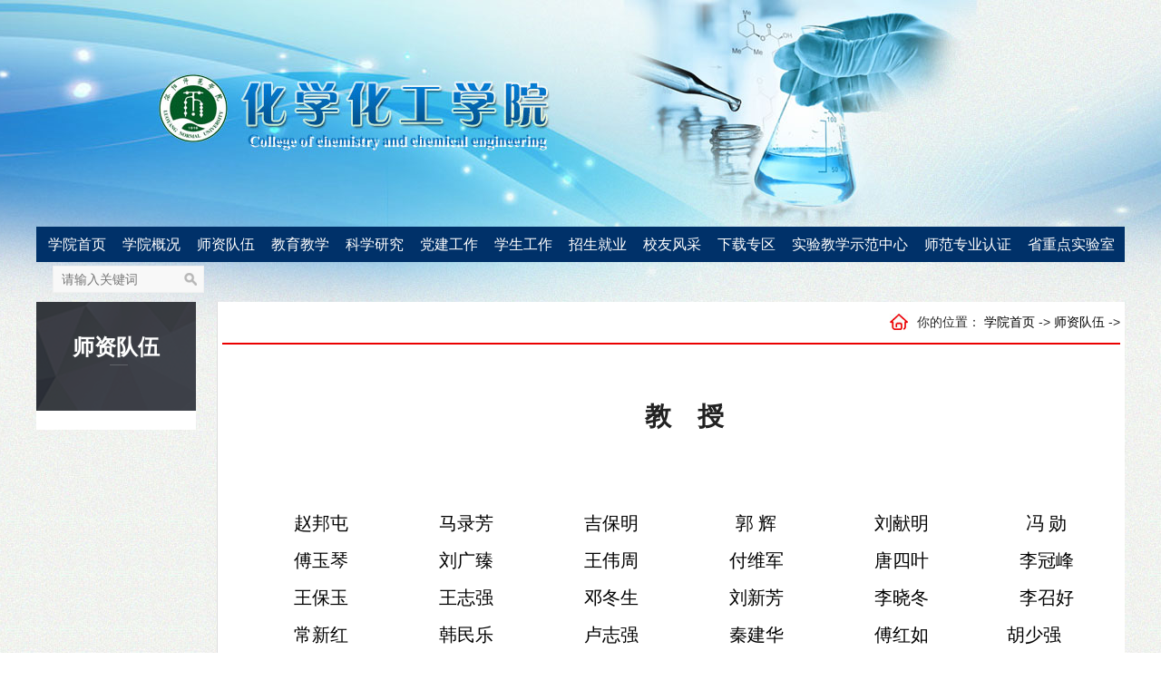

--- FILE ---
content_type: text/html
request_url: https://sites.lynu.edu.cn/hxxy/szdw.htm
body_size: 8138
content:
<!DOCTYPE html PUBLIC "-//W3C//DTD XHTML 1.0 Transitional//EN" "http://www.w3.org/TR/xhtml1/DTD/xhtml1-transitional.dtd">
<html xmlns="http://www.w3.org/1999/xhtml">
<head>
<meta http-equiv="x-ua-compatible" content="ie=7" />
<meta http-equiv="content-type" content="text/html; charset=UTF-8" />
<title>师资队伍-化学化工学院</title><meta name="pageType" content="2">
<meta name="pageTitle" content="师资队伍">
<META Name="keywords" Content="化学化工学院" />


<meta name="description" content="学院简介">
<link href="dfiles/6427/hxxweb/css/3ea3ad19c506d4525ba237345757ec29_inner.css" rel="stylesheet" type="text/css" />
<link href="dfiles/6427/hxxweb/css/69bf45b25636be6356e080d1cf088dad_common.css" rel="stylesheet" type="text/css" />
<link href="dfiles/6427/hxxweb/69bf45b25636be6356e080d1cf088dad_main.css" rel="stylesheet" type="text/css" />
<script type="text/javascript" src="dfiles/6427/hxxweb/scripts/jquery/jquery.js"></script>
<script type="text/javascript" src="dfiles/6427/hxxweb/scripts/js/superslide.js"></script>
<script type="text/javascript" src="dfiles/6427/hxxweb/scripts/common.js"></script>
<script type="text/javascript" src="dfiles/6427/hxxweb/scripts/js/js.js"></script>
<script type="text/javascript" src="dfiles/6427/hxxweb/scripts/js/iepng/iepngfix_tilebg.js"></script>
<script type="text/javascript" src="dfiles/6427/hxxweb/scripts/js/loadimage.js"></script>
<!--Announced by Visual SiteBuilder 9-->
<script language="javascript" src="_sitegray/_sitegray.js"></script>
<!-- CustomerNO:77656262657232307e7a47525253574200050000445c -->
<link rel="stylesheet" type="text/css" href="zhengwen.vsb.css" />
<script type="text/javascript" src="/system/resource/js/counter.js"></script>
<script type="text/javascript">_jsq_(1086,'/zhengwen.jsp',-1,1407458648)</script>
</head>

<body>
<!-- ChannelId Is:1 -->
<!-- Picture Is: -->
<div id="wrapper"> 
  <!--head start--> 
      <!--头部开始-->
    <DIV class="body_bj">
        <DIV class="body" style="height:250px"></DIV>
        <!--导航开始-->
        <DIV class=" navigation_bj">
            
                      <script>
    var newimg1 = new Image();
    newimg1.src = "/system/resource/images/nav/imgnav_vsb_level1_bg_1.gif";
    var newimg2 = new Image();
    newimg2.src = "/system/resource/images/nav/imgnav_vsb_level1_bg_2.gif";
    var newimg3 = new Image();
    newimg3.src = "/system/resource/images/nav/imgnav_vsb_level2_bg_1.png";
</script>
<!--[if IE 6]> <style>#c2089{behavior: url("/system/resource/js/hover.htc");}</style><![endif]--> 

<UL class="nav">
<li><A href="index.htm">学院首页</A>
</li>
<li><A href="xygk.htm">学院概况</A>
<div class="sub">
  <A href="xygk/xyjj.htm">学院简介</A>
  <A href="xygk/xyld.htm">学院领导</A>
  <A href="xygk/szgk.htm">师资概况</A>
  <A href="xygk/zzjg.htm">组织机构</A>
  <A href="xygk/xswyh.htm">学术委员会</A>
  <A href="xygk/xwwyh.htm">学位委员会</A>
  <A href="xygk/jxzdwyh.htm">教学指导委员会</A>
  <A href="xygk/jswyh.htm">教授委员会</A>
</div>
</li>
<li><A id="current" href="szdw.htm">师资队伍</A>
</li>
<li><A href="jyjx.htm">教育教学</A>
<div class="sub">
  <A href="jyjx/jxms.htm">教学名师</A>
  <A href="jyjx/tszy.htm">特色专业</A>
  <A href="jyjx/jpkc.htm">精品课程</A>
  <A href="jyjx/zyjs.htm">专业介绍</A>
  <A href="jyjx/zykc.htm">专业课程</A>
  <A href="jyjx/zyjs1.htm">专业建设</A>
  <A href="jyjx/jxcg.htm">教学成果</A>
  <A href="jyjx/jxgl.htm">教学管理</A>
  <A href="jyjx/zdjs.htm">制度建设</A>
  <A href="jyjx/sxsx.htm">实习实训</A>
  <A href="jyjx/yxzxhxjxal.htm">优秀中学化学教学案例</A>
</div>
</li>
<li><A href="kxyj.htm">科学研究</A>
<div class="sub">
  <A href="kxyj/kypt.htm">科研平台</A>
  <A href="kxyj/kjcxtd.htm">科技创新团队</A>
  <A href="kxyj/zdxk.htm">重点学科</A>
  <A href="kxyj/kycg.htm">科研成果</A>
  <A href="kxyj/xsjl.htm">学术交流</A>
  <A href="kxyj/dxyqsb1.htm">大型仪器设备</A>
  <A href="kxyj/kyxgzd.htm">科研相关制度</A>
</div>
</li>
<li><A href="djgz.htm">党建工作</A>
<div class="sub">
  <A href="djgz/zzjg.htm">组织机构</A>
  <A href="djgz/gzzd.htm">规章制度</A>
  <A href="djgz/zbhd.htm">支部活动</A>
  <A href="djgz/zdjs.htm">制度建设</A>
</div>
</li>
<li><A href="xsgz.htm">学生工作</A>
<div class="sub">
  <A href="xsgz/xsh.htm">学生会</A>
  <A href="xsgz/tzz1.htm">团总支</A>
  <A href="xsgz/txhd.htm">团学活动</A>
  <A href="xsgz/xssj.htm">学生实践</A>
</div>
</li>
<li><A href="zsjy.htm">招生就业</A>
<div class="sub">
  <A href="zsjy/kygrb.htm">考研光荣榜</A>
  <A href="zsjy/zsxx.htm">招生信息</A>
  <A href="zsjy/jyxx.htm">就业信息</A>
</div>
</li>
<li><A href="xyfc.htm">校友风采</A>
</li>
<li><A href="xzzq.htm">下载专区</A>
</li>
<li><A href="http://61.136.68.68:88/hxxweb/shiyanjiaoxue/">实验教学示范中心</A>
</li>
<li><A href="sfzyrz.htm">师范专业认证</A>
</li>
<li><A href="szdsys.htm">省重点实验室</A>
<div class="sub">
  <A href="szdsys/sysgk.htm">实验室概况</A>
  <A href="szdsys/xwgg.htm">新闻公告</A>
  <A href="szdsys/kxyj.htm">科学研究</A>
  <A href="szdsys/xsdw.htm">学术队伍</A>
  <A href="szdsys/djgz.htm">党建工作</A>
  <A href="szdsys/xspy.htm">学生培养</A>
  <A href="szdsys/rczp.htm">人才招聘</A>
  <A href="szdsys/xzzx.htm">下载中心</A>
</div>
</li>
</UL>


                    <li style="padding-top: 4px;">
                        
                        <!-- 3.1.3版本 -->



<script language="javascript" src="/system/resource/js/base64.js"></script><script language="javascript" src="/system/resource/js/jquery/jquery-latest.min.js"></script><script language="javascript" src="/system/resource/vue/vue.js"></script><script language="javascript" src="/system/resource/vue/bluebird.min.js"></script><script language="javascript" src="/system/resource/vue/axios.js"></script><script language="javascript" src="/system/resource/vue/polyfill.js"></script><script language="javascript" src="/system/resource/vue/token.js"></script><LINK href="/system/resource/vue/static/element/index.css" type="text/css" rel="stylesheet"><script language="javascript" src="/system/resource/vue/static/element/index.js"></script><script language="javascript" src="/system/resource/vue/static/public.js"></script><script language="javascript" src="/system/resource/openapp/search/js/containsHtmlTags.js"></script><script language="javascript" src="/system/resource/openapp/search/layui/layui.js"></script><meta name="viewport" content="width=device-width, initial-scale=1.0, minimum-scale=1.0, maximum-scale=1.0, user-scalable=no">
<link rel="stylesheet" href="/system/resource/openapp/search/layui/css/layui.css" />

<div id="divu1"></div>
<script type="text/html" id="htmlu1">
    <div id="appu1" class="jdjs_app">
        <div >
            
            <span style="background:url(dfiles/6427/hxxweb/res_zx/png_04.png) no-repeat;width:167px;height:30px;display:block;">
<input onkeyup="keyUpFunu1(event)"   class="qwss" type="text" placeholder="请输入关键词" style="width:120px; height:30px; border:none; background:none; float:left;padding-left:10px;color:#CCC">
                
                        <input class="tj" name="" type="submit" value="" onclick="onSubmitu1()" style="float:right;width:35px; height:30px; border:none;cursor:pointer;background:none;"></span>
        </div>        
    </div>
</script>

<script>
   var appElementu1 = document.querySelector("#appu1");
   if (appElementu1 && appElementu1.__vue__) {

   } else {
      $("#divu1").html($("#htmlu1").text());
      var appOwner = "1407458648";   
      var urlPrefix = "/aop_component/";
      var ifLogin="false";
      var token = ifLogin=='true'?gettoken(10, true).trim():'tourist';
      if (containsHtmlTags(token) || !token) { 
         token = 'tourist';
      }
      jQuery.support.cors = true;
      $.ajaxSetup({
        beforeSend: function (request, settings) {
            request.setRequestHeader("Authorization", token);
            request.setRequestHeader("owner", appOwner);
        }
      });
      var queryInfou1 = {
        query: {
            keyWord: "",//搜索关键词
            owner: appOwner,
            token: token,
            urlPrefix: urlPrefix,
            lang:"i18n_zh_CN"
        },
        isError: false
      };
      function keyUpFunu1(e){
        var theEvent = e || window.event;
        var keyCode = theEvent.keyCode || theEvent.which || theEvent.charCode;
        if(keyCode == 13){
          onSubmitu1();
        }
      };

      function onSubmitu1(e) {
        queryInfou1.query.keyWord= $("#appu1  .qwss").val();
        
        var url = "/aop_views/search/modules/resultpc/soso.html";      
        if ("10" == "1" || "10" == "2") {
           url = "" + url;
        }
        var query = queryInfou1.query;
        if (url.indexOf("?") > -1) {
            url = url.split("?")[0];
        }
        if (query.keyWord) {
            var query = new Base64().encode(JSON.stringify(query));
            window.open(url + "?query=" + query);
        } else {
            alert("请填写搜索内容")
        }
      };
   }
</script></span>
                        
                    </li>

                </UL>
        </DIV>
        <!--导航结束--> 
  <!--head end--> 
  <!--body start-->
  <div id="body"> 
    <!--focus start-->
    <div id="innerbanner"> </div>
    <!--foncus end-->
    <div class="heighttab clearfix"></div>
    <!--inner start -->
    <div class="inner"> 
      <!--left start-->
      <div class="left">
        <div class="sbox"><h2 class="webtit">
                
<span style="FONT-WEIGHT: bold;font-size:24px;padding-top:35px;line-height:30px;">师资队伍</span><span></span>
                </h2>
                <ul class="menu"><li>
             
                       
                    </li>
                    
                    
</ul>
    <script type="text/javascript">
    $('#m_20').addClass('on');
    </script>
        </div>
        <div class="heighttab clearfix"></div>
      </div>
      <!--left end--> 
      <!--right start-->
      <div class="right">
        <div class="right_title">
            <div class="fr">
                <div class="fl right_title_home"><img src="dfiles/6427/hxxweb/images/home.jpg" /></div>
                <div class="fl">你的位置：
    <a href="index.htm">学院首页</a> -&gt;  
    <a href="szdw.htm">师资队伍</a> -&gt;  
</div>
            </div>
        </div>

        <div class="heighttab clearfix"></div>
        <!--main start-->
        <div class="main"> 
          <!--content start-->
          <div class="content">

<script language="javascript" src="/system/resource/js/dynclicks.js"></script>
<script>
function seeContenta6(contentid,size,displayid)
{
	document.getElementById(contentid).innerHTML = "[";
	for(var i=0;i<=size;i++)
	{
		var allcontentid = contentid+(i+1);
		if(allcontentid==displayid)
		{
			document.getElementById(contentid).innerHTML += " <span id='"+allcontentid+"' name='"+allcontentid+"' "+' class="wb_content" '+" >"+(i+1)+"</span> ";
			document.getElementById(displayid).style.display = 'block';
		}else
		{
			document.getElementById(contentid).innerHTML += " <span style='cursor:pointer' id='"+allcontentid+"' name='"+allcontentid+"' onclick=seeContenta6('"+contentid+"','"+size+"','"+allcontentid+"') "+' class="wb_content" '+" >"+(i+1)+"</span> ";
			document.getElementById(allcontentid).style.display = "none";
		}
	}

	document.getElementById(contentid).innerHTML += "]";
}
</script>
<table class="wb_window" width="100%">
<script language="javascript" src="/system/resource/js/news/mp4video.js"></script>
		<script>
		_addDynClicks('wbnews',1407458648,3507)
		</script>

		<tr><td align="center"><span class="timestyle2581">
	</span><span class="authorstyle2581"></span></td></tr>
<tr><td class="contentstyle2581"><div id="vsb_content_6_3507_u61"><div id="vsb_content_6"><link rel="stylesheet" Content-type="text/css" href="/system/resource/style/component/news/content/format6.css?v=10E5CF1F3B854CBAA24B4CE951BA5898"><div class="v_news_content"><p style="text-align: center;"><span style="text-decoration: none;"><strong><span style="font: 700 16px/38px Microsoft YaHei; text-align: center; color: rgb(0, 0, 0); text-transform: none; text-indent: 0px; letter-spacing: normal; text-decoration: none; word-spacing: 0px; float: none; display: inline !important; list-style-type: none; orphans: 2; font-size-adjust: none; font-stretch: normal; background-color: transparent; -webkit-text-stroke-width: 0px;"><br></span></strong></span></p><p style="text-align: center;"><span style="text-decoration: none;"><strong><span style="font-family: 微软雅黑,Microsoft YaHei; font-size: 29px; text-decoration: none;">教　授</span></strong></span></p><p style="text-align: center;"><span style="text-decoration: none;"><strong><span style="font-family: 微软雅黑,Microsoft YaHei; font-size: 18px; text-decoration: none;"><br></span></strong></span></p><p style="text-align: center;"><span style="text-decoration: none;"><strong><span style="font-family: 微软雅黑,Microsoft YaHei; font-size: 18px; text-decoration: none;"><br></span></strong></span></p><p><br></p><div class="tableContainer" style="width:100%;overflow-x:auto"><table align="center" style="border-collapse: collapse;"><tbody><tr class="firstRow"><td width="145" height="30" align="center" style="border-color: rgb(255, 255, 255); border-style: solid; border-width: 1px; padding: 5px 10px; word-break: break-all;"><a href="info/1086/3529.htm" target="_blank" style="color: rgb(0, 0, 0); text-decoration-line: none; font-variant-numeric: normal; font-variant-east-asian: normal; font-variant-alternates: normal; font-kerning: auto; font-optical-sizing: auto; font-feature-settings: normal; font-variation-settings: normal; font-variant-position: normal; font-stretch: normal; font-size: 20px; line-height: 30px; font-family: 宋体, SimSun; text-indent: 0px; text-wrap: wrap; text-align: center; display: inline;">赵邦屯</a></td><td width="145" height="30" align="center" valign="middle" style="border-color: rgb(255, 255, 255); border-style: solid; border-width: 1px; padding: 5px 10px; word-break: break-all;"><a href="info/1086/3527.htm" target="_blank" textvalue="马录芳" style="color: rgb(186, 38, 54); text-decoration-line: none; font-family: 宋体, SimSun; font-size: 20px; text-indent: 0px; text-wrap: wrap; text-align: -webkit-center;"><span style="line-height: 30px; text-indent: 0px; font-size: 20px; font-variant-numeric: normal; font-variant-east-asian: normal; font-variant-alternates: normal; font-kerning: auto; font-optical-sizing: auto; font-feature-settings: normal; font-variation-settings: normal; font-variant-position: normal; font-stretch: normal; color: rgb(0, 0, 0);">马录芳</span></a></td><td width="145" height="30" align="center" valign="middle" style="border-color: rgb(255, 255, 255); border-style: solid; border-width: 1px; padding: 5px 10px; word-break: break-all;"><a href="info/1086/3520.htm" target="_blank" style="color: rgb(0, 0, 0); text-decoration-line: none; font-variant-numeric: normal; font-variant-east-asian: normal; font-variant-alternates: normal; font-kerning: auto; font-optical-sizing: auto; font-feature-settings: normal; font-variation-settings: normal; font-variant-position: normal; font-stretch: normal; font-size: 20px; line-height: 30px; font-family: 宋体, SimSun; text-indent: 0px; text-wrap: wrap; text-align: center; display: inline;">吉保明</a></td><td width="145" height="30" align="center" style="border-color: rgb(255, 255, 255); border-style: solid; border-width: 1px; padding: 5px 10px; word-break: break-all;"><a href="info/1086/4439.htm" target="_self" style="color: rgb(0, 0, 0); text-indent: 0px; text-wrap: wrap; font-family: 宋体, SimSun; font-size: 20px; text-align: center;">郭 辉</a></td><td width="145" height="30" align="center" style="border-color: rgb(255, 255, 255); border-style: solid; border-width: 1px; padding: 5px 10px; word-break: break-all;"><a href="info/1086/3526.htm" target="_blank" style="color: rgb(0, 0, 0); text-decoration-line: none; font-variant-numeric: normal; font-variant-east-asian: normal; font-variant-alternates: normal; font-kerning: auto; font-optical-sizing: auto; font-feature-settings: normal; font-variation-settings: normal; font-variant-position: normal; font-stretch: normal; font-size: 20px; line-height: 30px; font-family: 宋体, SimSun; text-indent: 0px; text-wrap: wrap; text-align: center; display: inline;">刘献明</a></td><td width="145" height="30" align="center" style="border-color: rgb(255, 255, 255); border-style: solid; border-width: 1px; padding: 5px 10px; word-break: break-all;"><a href="info/1086/3521.htm" target="_blank" style="color: rgb(0, 0, 0); text-decoration-line: none; text-indent: 0px; text-wrap: wrap; font-variant-numeric: normal; font-variant-east-asian: normal; font-stretch: normal; font-size: 20px; line-height: 30px; font-family: 宋体, SimSun; text-align: center; display: inline;">冯 勋</a></td></tr><tr><td width="145" height="30" align="center" style="border-color: rgb(255, 255, 255); border-style: solid; border-width: 1px; padding: 5px 10px; word-break: break-all;"><a href="info/1086/3523.htm" target="_blank" style="color: rgb(0, 0, 0); text-decoration-line: none; font-variant-numeric: normal; font-variant-east-asian: normal; font-variant-alternates: normal; font-kerning: auto; font-optical-sizing: auto; font-feature-settings: normal; font-variation-settings: normal; font-variant-position: normal; font-stretch: normal; font-size: 20px; line-height: 30px; font-family: 宋体, SimSun; text-indent: 0px; text-wrap: wrap; text-align: center; display: inline;">傅玉琴</a></td><td width="145" height="30" align="center" style="border-color: rgb(255, 255, 255); border-style: solid; border-width: 1px; padding: 5px 10px; word-break: break-all;"><a href="info/1086/3525.htm" target="_blank" style="color: rgb(0, 0, 0); text-decoration-line: none; font-variant-numeric: normal; font-variant-east-asian: normal; font-variant-alternates: normal; font-kerning: auto; font-optical-sizing: auto; font-feature-settings: normal; font-variation-settings: normal; font-variant-position: normal; font-stretch: normal; font-size: 20px; line-height: 30px; font-family: 宋体, SimSun; text-indent: 0px; text-wrap: wrap; text-align: center; display: inline;">刘广臻</a></td><td width="145" height="30" align="center" style="border-color: rgb(255, 255, 255); border-style: solid; border-width: 1px; padding: 5px 10px; word-break: break-all;"><a href="info/1086/3528.htm" target="_blank" style="color: rgb(0, 0, 0); text-decoration-line: none; font-variant-numeric: normal; font-variant-east-asian: normal; font-variant-alternates: normal; font-kerning: auto; font-optical-sizing: auto; font-feature-settings: normal; font-variation-settings: normal; font-variant-position: normal; font-stretch: normal; font-size: 20px; line-height: 30px; font-family: 宋体, SimSun; text-indent: 0px; text-wrap: wrap; text-align: center; display: inline;">王伟周</a></td><td width="145" height="30" align="center" style="border-color: rgb(255, 255, 255); border-style: solid; border-width: 1px; padding: 5px 10px; word-break: break-all;"><a href="info/1086/3522.htm" target="_blank" style="color: rgb(0, 0, 0); text-decoration-line: none; font-variant-numeric: normal; font-variant-east-asian: normal; font-variant-alternates: normal; font-kerning: auto; font-optical-sizing: auto; font-feature-settings: normal; font-variation-settings: normal; font-variant-position: normal; font-stretch: normal; font-size: 20px; line-height: 30px; font-family: 宋体, SimSun; text-indent: 0px; text-wrap: wrap; text-align: center; display: inline;">付维军</a></td><td width="145" height="30" align="center" style="border-color: rgb(255, 255, 255); border-style: solid; border-width: 1px; padding: 5px 10px; word-break: break-all;"><a href="info/1086/3581.htm" target="_blank" style="color: rgb(0, 0, 0); text-decoration-line: none; font-variant-numeric: normal; font-variant-east-asian: normal; font-variant-alternates: normal; font-kerning: auto; font-optical-sizing: auto; font-feature-settings: normal; font-variation-settings: normal; font-variant-position: normal; font-stretch: normal; font-size: 20px; line-height: 30px; font-family: 宋体, SimSun; text-indent: 0px; text-wrap: wrap; text-align: center; display: inline;">唐四叶</a></td><td width="145" height="30" align="center" style="border-color: rgb(255, 255, 255); border-style: solid; border-width: 1px; padding: 5px 10px; word-break: break-all;"><a href="info/1086/3524.htm" target="_blank" style="color: rgb(0, 0, 0); text-decoration-line: none; text-indent: 0px; text-wrap: wrap; font-variant-numeric: normal; font-variant-east-asian: normal; font-stretch: normal; font-size: 20px; line-height: 30px; font-family: 宋体, SimSun; text-align: center; display: inline;">李冠峰</a></td></tr><tr><td height="30" align="center" style="border-color: rgb(255, 255, 255); border-style: solid; border-width: 1px; padding: 5px 10px; word-break: break-all;"><a href="info/1086/3586.htm" target="_self" style="color: rgb(0, 0, 0); text-decoration-line: none; font-variant-numeric: normal; font-variant-east-asian: normal; font-variant-alternates: normal; font-kerning: auto; font-optical-sizing: auto; font-feature-settings: normal; font-variation-settings: normal; font-variant-position: normal; font-stretch: normal; font-size: 20px; line-height: 30px; font-family: 宋体, SimSun; text-indent: 0px; text-wrap: wrap; text-align: center; display: inline;">王保玉</a></td><td height="30" align="center" style="border-color: rgb(255, 255, 255); border-style: solid; border-width: 1px; padding: 5px 10px; word-break: break-all;"><a href="info/1086/3548.htm" target="_blank" style="text-decoration: underline; text-align: -webkit-center; text-wrap: wrap; line-height: 30px; text-indent: 0px; color: rgb(0, 0, 0); font-variant-numeric: normal; font-variant-east-asian: normal; font-variant-alternates: normal; font-variant-position: normal; font-size: 20px; font-family: 宋体, SimSun;"><span style="line-height: 30px; text-indent: 0px; color: rgb(0, 0, 0); font-variant-numeric: normal; font-variant-east-asian: normal; font-variant-alternates: normal; font-variant-position: normal; font-size: 20px; font-family: 宋体, SimSun;">王志强</span></a></td><td height="30" align="center" style="border-color: rgb(255, 255, 255); border-style: solid; border-width: 1px; padding: 5px 10px; word-break: break-all;"><a href="info/1086/3531.htm" target="_blank" textvalue="邓冬生" style="text-decoration: underline; text-align: -webkit-center; text-wrap: wrap; line-height: 30px; text-indent: 0px; color: rgb(0, 0, 0); font-variant-numeric: normal; font-variant-east-asian: normal; font-variant-alternates: normal; font-variant-position: normal; font-family: 宋体, SimSun; font-size: 20px;"><span style="line-height: 30px; text-indent: 0px; color: rgb(0, 0, 0); font-variant-numeric: normal; font-variant-east-asian: normal; font-variant-alternates: normal; font-variant-position: normal; font-family: 宋体, SimSun; font-size: 20px;">邓冬生</span></a></td><td height="30" align="center" style="border-color: rgb(255, 255, 255); border-style: solid; border-width: 1px; padding: 5px 10px; word-break: break-all;"><a href="info/1086/4206.htm" target="_blank" textvalue="刘新芳" style="text-decoration: underline; text-align: -webkit-center; text-wrap: wrap; line-height: 30px; text-indent: 0px; color: rgb(0, 0, 0); font-variant-numeric: normal; font-variant-east-asian: normal; font-variant-alternates: normal; font-variant-position: normal; font-size: 20px; font-family: 宋体, SimSun;"><span style="line-height: 30px; text-indent: 0px; color: rgb(0, 0, 0); font-variant-numeric: normal; font-variant-east-asian: normal; font-variant-alternates: normal; font-variant-position: normal; font-size: 20px; font-family: 宋体, SimSun;">刘新芳</span></a></td><td height="30" align="center" style="border-color: rgb(255, 255, 255); border-style: solid; border-width: 1px; padding: 5px 10px; word-break: break-all;"><a href="info/1086/3538.htm" target="_blank" style="color: rgb(0, 0, 0); text-decoration-line: none; font-variant-numeric: normal; font-variant-east-asian: normal; font-variant-alternates: normal; font-kerning: auto; font-optical-sizing: auto; font-feature-settings: normal; font-variation-settings: normal; font-variant-position: normal; font-stretch: normal; font-size: 20px; line-height: 30px; font-family: 宋体, SimSun; text-indent: 0px; text-wrap: wrap; text-align: center; display: inline;">李晓冬</a></td><td height="30" align="center" style="border-color: rgb(255, 255, 255); border-style: solid; border-width: 1px; padding: 5px 10px; word-break: break-all;"><a href="info/1086/3539.htm" target="_self" title="李召好" style="color: rgb(0, 0, 0); font-variant-numeric: normal; font-variant-east-asian: normal; font-variant-alternates: normal; font-kerning: auto; font-optical-sizing: auto; font-feature-settings: normal; font-variation-settings: normal; font-variant-position: normal; font-stretch: normal; font-size: 20px; line-height: 30px; font-family: 宋体, SimSun; text-indent: 0px; text-wrap: wrap; text-align: center; display: inline;"><span style="font-variant-numeric: normal; font-variant-east-asian: normal; font-variant-alternates: normal; font-kerning: auto; font-optical-sizing: auto; font-feature-settings: normal; font-variation-settings: normal; font-variant-position: normal; font-stretch: normal; font-size: 20px; line-height: 30px; text-indent: 0px;">李召好</span></a></td></tr><tr><td width="145" height="30" align="center" colspan="1" rowspan="1" style="border-color: rgb(255, 255, 255); border-style: solid; border-width: 1px; padding: 5px 10px; word-break: break-all;"><a href="info/1086/3530.htm" target="_self" style="color: rgb(0, 0, 0); text-wrap: wrap; text-align: center; text-decoration: underline; line-height: 30px; text-indent: 0px; font-variant-numeric: normal; font-variant-east-asian: normal; font-variant-alternates: normal; font-variant-position: normal; font-size: 20px; font-family: 宋体, SimSun; display: inline !important;"><span style="line-height: 30px; text-indent: 0px; font-variant-numeric: normal; font-variant-east-asian: normal; font-variant-alternates: normal; font-variant-position: normal; font-size: 20px; font-family: 宋体, SimSun;">常新红</span></a></td><td width="145" height="30" align="center" colspan="1" rowspan="1" style="border-color: rgb(255, 255, 255); border-style: solid; border-width: 1px; padding: 5px 10px; word-break: break-all;"><a href="info/1086/3578.htm" target="_blank" style="color: rgb(0, 0, 0); text-indent: 0px; text-wrap: wrap; text-align: center; line-height: 30px; font-variant-numeric: normal; font-variant-east-asian: normal; font-size: 20px; font-family: 宋体, SimSun;"><span style="line-height: 30px; text-indent: 0px; font-size: 20px; font-variant-numeric: normal; font-variant-east-asian: normal;">韩民乐</span></a></td><td width="145" height="30" align="center" colspan="1" rowspan="1" style="border-color: rgb(255, 255, 255); border-style: solid; border-width: 1px; padding: 5px 10px; word-break: break-all;"><a href="info/1086/3542.htm" target="_blank" style="color: rgb(0, 0, 0); text-indent: 0px; text-wrap: wrap; text-align: center; line-height: 30px; font-variant-numeric: normal; font-variant-east-asian: normal; font-family: 宋体, SimSun; font-size: 20px;"><span style="line-height: 30px; text-indent: 0px; font-size: 20px; font-variant-numeric: normal; font-variant-east-asian: normal;">卢志强</span></a></td><td width="145" height="30" align="center" colspan="1" rowspan="1" style="border-color: rgb(255, 255, 255); border-style: solid; border-width: 1px; padding: 5px 10px; word-break: break-all;"><a href="info/1086/3543.htm" target="_blank" style="color: rgb(0, 0, 0); text-wrap: wrap; text-align: center; text-decoration: underline; line-height: 30px; text-indent: 0px; font-variant-numeric: normal; font-variant-east-asian: normal; font-variant-alternates: normal; font-variant-position: normal; font-size: 20px; font-family: 宋体, SimSun; display: inline !important;"><span style="line-height: 30px; text-indent: 0px; font-variant-numeric: normal; font-variant-east-asian: normal; font-variant-alternates: normal; font-variant-position: normal; font-size: 20px; font-family: 宋体, SimSun;">秦建华</span></a></td><td width="145" height="30" align="center" colspan="1" rowspan="1" style="border-color: rgb(255, 255, 255); border-style: solid; border-width: 1px; padding: 5px 10px; word-break: break-all;"><a href="info/1086/3533.htm" target="_blank" style="color: rgb(0, 0, 0); font-variant-numeric: normal; font-variant-east-asian: normal; font-variant-alternates: normal; font-variant-position: normal; text-indent: 0px; text-wrap: wrap; text-align: center; line-height: 30px; font-size: 20px; font-family: 宋体, SimSun;"><span style="line-height: 30px; text-indent: 0px; font-size: 20px; font-variant-numeric: normal; font-variant-east-asian: normal; font-variant-alternates: normal; font-variant-position: normal;">傅红如</span></a></td><td width="145" height="30" align="center" colspan="1" rowspan="1" style="border-color: rgb(255, 255, 255); border-style: solid; border-width: 1px; padding: 5px 10px; word-break: break-all;"><p><a href="info/1086/3576.htm" target="_blank" style="color: rgb(0, 0, 0); text-wrap: wrap; text-indent: 2em; text-align: center; font-family: 宋体, SimSun; font-size: 20px;"><span style="line-height: 30px; font-size: 20px;">胡少强</span></a></p></td></tr><tr><td width="145" height="30" align="center" colspan="1" rowspan="1" style="border-color: rgb(255, 255, 255); border-style: solid; border-width: 1px; padding: 5px 10px; word-break: break-all;"><a href="info/1086/4316.htm" target="_self" style="color: rgb(0, 0, 0); text-wrap: wrap; text-indent: 2em; text-align: center; font-size: 20px; font-family: 宋体, SimSun;"><span style="line-height: 30px; font-size: 20px;">周 战</span></a></td><td width="145" height="30" align="center" colspan="1" rowspan="1" style="border-color: rgb(255, 255, 255); border-style: solid; border-width: 1px; padding: 5px 10px; word-break: break-all;"><a href="info/1086/3564.htm" target="_blank" style="text-decoration-line: none; text-align: center; text-indent: 0px; text-wrap-mode: wrap;"><span style="line-height: 30px; text-indent: 0px; font-size: 20px; color: rgb(0, 0, 0); font-family: 宋体; font-variant-numeric: normal; font-variant-east-asian: normal; font-variant-alternates: normal; font-variant-position: normal; font-variant-emoji: normal;">刘贵龙</span></a></td><td width="145" height="30" align="center" colspan="1" rowspan="1" style="border-color: rgb(255, 255, 255); border-style: solid; border-width: 1px; padding: 5px 10px; word-break: break-all;"><a href="info/1086/3549.htm" target="_blank" style="color: rgb(186, 38, 54); text-decoration-line: none; text-align: center; text-indent: 0px; text-wrap-mode: wrap;"><span style="line-height: 30px; text-indent: 0px; font-size: 20px; color: rgb(0, 0, 0); font-family: 宋体; font-variant-numeric: normal; font-variant-east-asian: normal; font-variant-alternates: normal; font-variant-position: normal; font-variant-emoji: normal;">毋乃腾</span></a></td><td width="145" height="30" align="center" colspan="1" rowspan="1" style="border-color: rgb(255, 255, 255); border-style: solid; border-width: 1px; padding: 5px 10px; word-break: break-all;"><br></td><td width="145" height="30" align="center" colspan="1" rowspan="1" style="border-color: rgb(255, 255, 255); border-style: solid; border-width: 1px; padding: 5px 10px; word-break: break-all;"><br></td><td width="145" height="30" align="center" colspan="1" rowspan="1" style="border-color: rgb(255, 255, 255); border-style: solid; border-width: 1px; padding: 5px 10px; word-break: break-all;"><br></td></tr></tbody></table></div><p>&nbsp;&nbsp;<span style="font-family: 宋体, SimSun; font-size: 20px;">&nbsp; &nbsp; &nbsp;&nbsp;</span>&nbsp; &nbsp; &nbsp;&nbsp;</p><p style="text-align: center;"><strong><span style="font-family: 微软雅黑,Microsoft YaHei; font-size: 29px;">副教授</span></strong></p><p style="text-align: center;"><strong><span style="font-family: 微软雅黑,Microsoft YaHei; font-size: 18px;"><br></span></strong></p><p style="text-align: center;"><strong><span style="font-family: 微软雅黑,Microsoft YaHei; font-size: 18px;"><br></span></strong></p><div class="tableContainer" style="width:100%;overflow-x:auto"><table align="center" uetable="null" style="border-collapse: collapse;"><tbody><tr class="firstRow"><td width="145" align="middle" style="padding: 5px 10px; border: 1px solid rgb(255, 255, 255); text-align: center; word-break: break-all;"><a href="info/1086/3573.htm" target="_self" title="杨艳良" style="text-decoration: underline; font-family: 宋体, SimSun; font-size: 20px; color: rgb(0, 0, 0);"><span style="font-family: 宋体, SimSun; font-size: 20px; color: rgb(0, 0, 0);">杨艳良</span></a></td><td width="145" align="middle" style="padding: 5px 10px; border: 1px solid rgb(255, 255, 255); border-image: none; text-align: center; -ms-word-break: break-all;"><a href="info/1086/3558.htm" target="_blank" style="text-align: center; color: rgb(0, 0, 0); text-transform: none; text-indent: 0px; letter-spacing: normal; font-family: &quot;宋体&quot;; font-size: 20px; font-style: normal; font-variant: normal; font-weight: 400; text-decoration: none; word-spacing: 0px; float: none; display: inline !important; orphans: 2; background-color: transparent; -webkit-text-stroke-width: 0px;">李道金</a></td><td width="145" align="middle" style="padding: 5px 10px; border: 1px solid rgb(255, 255, 255); text-align: center; word-break: break-all;"><a href="info/1086/3571.htm" target="_self" title="许春莺" style="color: rgb(0, 0, 0); text-align: center; text-indent: 0px; text-wrap: wrap; line-height: 30px; font-size: 20px; font-family: 宋体, SimSun; text-decoration: underline;"><span style="line-height: 30px; font-size: 20px; font-family: 宋体, SimSun;">许春莺</span></a></td><td width="145" align="middle" style="padding: 5px 10px; border: 1px solid rgb(255, 255, 255); border-image: none; text-align: center;"><a href="info/1086/3534.htm" target="_blank" style="text-decoration: none;"><span style="text-align: center; color: rgb(0, 0, 0); text-transform: none; text-indent: 0px; letter-spacing: normal; font-family: &quot;宋体&quot;; font-size: 20px; font-style: normal; font-variant: normal; font-weight: 400; word-spacing: 0px; float: none; display: inline !important; orphans: 2; background-color: transparent; -webkit-text-stroke-width: 0px;">郭金波</span></a></td><td width="145" align="middle" style="padding: 5px 10px; border: 1px solid rgb(255, 255, 255); text-align: center; word-break: break-all;"><a href="info/1086/4208.htm" target="_blank" textvalue="党理龙" style="color: rgb(0, 0, 0); text-decoration: underline; font-variant-numeric: normal; font-variant-east-asian: normal; text-align: center; text-indent: 0px; white-space: normal; font-family: 宋体, SimSun; font-size: 20px; display: inline !important;"><span style="font-family: 宋体, SimSun; font-size: 20px;">党理龙</span></a></td><td width="145" align="middle" style="padding: 5px 10px; border: 1px solid rgb(255, 255, 255); text-align: center; word-break: break-all;"><a href="info/1086/3561.htm" target="_blank" style="color: rgb(0, 0, 0); text-align: center; text-wrap: wrap; line-height: 30px; text-indent: 0px; font-size: 20px; font-variant-numeric: normal; font-variant-east-asian: normal; font-variant-alternates: normal; font-variant-position: normal; font-family: 宋体, SimSun; display: inline !important; text-decoration: underline;"><span style="line-height: 30px; text-indent: 0px; font-size: 20px; font-variant-numeric: normal; font-variant-east-asian: normal; font-variant-alternates: normal; font-variant-position: normal; font-family: 宋体, SimSun;">李文强</span></a></td></tr><tr><td width="145" align="middle" style="padding: 5px 10px; border: 1px solid rgb(255, 255, 255); border-image: none; text-align: center;"><a href="info/1086/3535.htm" target="_blank" style="text-decoration: none;"><span style="text-align: center; color: rgb(0, 0, 0); text-transform: none; text-indent: 0px; letter-spacing: normal; font-family: &quot;宋体&quot;; font-size: 20px; font-style: normal; font-variant: normal; font-weight: 400; word-spacing: 0px; float: none; display: inline !important; orphans: 2; background-color: transparent; -webkit-text-stroke-width: 0px;">李桂连</span></a></td><td width="145" align="middle" style="padding: 5px 10px; border: 1px solid rgb(255, 255, 255); border-image: none; text-align: center;"><a href="info/1086/3536.htm" target="_blank" style="text-decoration: none;"><span style="text-align: center; color: rgb(0, 0, 0); text-transform: none; text-indent: 0px; letter-spacing: normal; font-family: &quot;宋体&quot;; font-size: 20px; font-style: normal; font-variant: normal; font-weight: 400; word-spacing: 0px; float: none; display: inline !important; orphans: 2; background-color: transparent; -webkit-text-stroke-width: 0px;">李俊霞</span></a></td><td width="145" align="middle" style="padding: 5px 10px; border: 1px solid rgb(255, 255, 255); border-image: none; text-align: center;"><a href="info/1086/3537.htm" target="_blank" style="text-decoration: none;"><span style="text-align: center; color: rgb(0, 0, 0); text-transform: none; text-indent: 0px; letter-spacing: normal; font-family: &quot;宋体&quot;; font-size: 20px; font-style: normal; font-variant: normal; font-weight: 400; word-spacing: 0px; float: none; display: inline !important; orphans: 2; background-color: transparent; -webkit-text-stroke-width: 0px;">李仕辉</span></a></td><td width="145" align="middle" style="padding: 5px 10px; border: 1px solid rgb(255, 255, 255); text-align: center; word-break: break-all;"><a href="info/1086/3574.htm" target="_blank" style="text-decoration: none; white-space: normal; text-align: center; color: rgb(0, 0, 0); text-transform: none; text-indent: 0px; letter-spacing: normal; font-family: 宋体; font-size: 20px; font-style: normal; font-variant: normal; font-weight: 400; word-spacing: 0px; float: none; orphans: 2; background-color: transparent; -webkit-text-stroke-width: 0px; display: inline !important;"><span style="text-align: center; color: rgb(0, 0, 0); text-transform: none; text-indent: 0px; letter-spacing: normal; font-family: &quot;宋体&quot;; font-size: 20px; font-style: normal; font-variant: normal; font-weight: 400; word-spacing: 0px; float: none; display: inline !important; orphans: 2; background-color: transparent; -webkit-text-stroke-width: 0px;">陈海鹏</span></a></td><td width="145" align="middle" style="padding: 5px 10px; border: 1px solid rgb(255, 255, 255); border-image: none; text-align: center;"><a href="info/1086/3575.htm" target="_blank" style="text-decoration: none;"><span style="text-align: center; color: rgb(0, 0, 0); text-transform: none; text-indent: 0px; letter-spacing: normal; font-family: &quot;宋体&quot;; font-size: 20px; font-style: normal; font-variant: normal; font-weight: 400; word-spacing: 0px; float: none; display: inline !important; orphans: 2; background-color: transparent; -webkit-text-stroke-width: 0px;">李晓玲</span></a></td><td width="145" align="middle" style="padding: 5px 10px; border: 1px solid rgb(255, 255, 255); text-align: center; word-break: break-all;"><a href="info/1086/3512.htm" target="_self" title="张甜" style="font-family: 宋体, SimSun; font-size: 20px; color: rgb(0, 0, 0); text-decoration: underline;"><span style="font-family: 宋体, SimSun; font-size: 20px; color: rgb(0, 0, 0);">张 甜</span></a></td></tr><tr><td width="145" align="middle" style="padding: 5px 10px; border: 1px solid rgb(255, 255, 255); border-image: none; text-align: center;"><a href="info/1086/3540.htm" target="_blank" style="text-decoration: none;"><span style="text-align: center; color: rgb(0, 0, 0); text-transform: none; text-indent: 0px; letter-spacing: normal; font-family: &quot;宋体&quot;; font-size: 20px; font-style: normal; font-variant: normal; font-weight: 400; word-spacing: 0px; float: none; display: inline !important; orphans: 2; background-color: transparent; -webkit-text-stroke-width: 0px;">刘金强</span></a></td><td width="145" align="middle" style="padding: 5px 10px; border: 1px solid rgb(255, 255, 255); text-align: center; word-break: break-all;"><a href="info/1086/3572.htm" target="_blank" textvalue="杨晓刚" style="text-align: center; color: rgb(0, 0, 0); text-transform: none; text-indent: 0px; letter-spacing: normal; font-family: 宋体; font-size: 20px; font-style: normal; font-variant: normal; font-weight: 400; word-spacing: 0px; float: none; orphans: 2; background-color: transparent; -webkit-text-stroke-width: 0px; text-decoration: none; display: inline !important;"><span style="text-align: center; color: rgb(0, 0, 0); text-transform: none; text-indent: 0px; letter-spacing: normal; font-family: &quot;宋体&quot;; font-size: 20px; font-style: normal; font-variant: normal; font-weight: 400; word-spacing: 0px; float: none; display: inline !important; orphans: 2; background-color: transparent; -webkit-text-stroke-width: 0px;">杨晓刚</span></a><br></td><td width="145" align="middle" style="padding: 5px 10px; border: 1px solid rgb(255, 255, 255); text-align: center; word-break: break-all;"><a href="info/1086/3514.htm" target="_self" style="color: rgb(0, 0, 0); text-decoration-line: none; text-align: center; text-indent: 0px; white-space: normal; font-family: 宋体, SimSun; font-size: 20px;"><span style="line-height: 30px; font-size: 20px;">张丽雷</span></a></td><td width="145" align="middle" style="padding: 5px 10px; border: 1px solid rgb(255, 255, 255); text-align: center; word-break: break-all;"><a href="info/1086/3544.htm" target="_blank" style="text-decoration: none;"><span style="text-align: center; color: rgb(0, 0, 0); text-transform: none; text-indent: 0px; letter-spacing: normal; font-family: &quot;宋体&quot;; font-size: 20px; font-style: normal; font-variant: normal; font-weight: 400; word-spacing: 0px; float: none; display: inline !important; orphans: 2; background-color: transparent; -webkit-text-stroke-width: 0px;">王桂霞</span></a></td><td width="145" align="middle" style="padding: 5px 10px; border: 1px solid rgb(255, 255, 255); text-align: center;"><a href="info/1086/3545.htm" target="_blank" style="text-decoration: none;"><span style="text-align: center; color: rgb(0, 0, 0); text-transform: none; text-indent: 0px; letter-spacing: normal; font-family: &quot;宋体&quot;; font-size: 20px; font-style: normal; font-variant: normal; font-weight: 400; word-spacing: 0px; float: none; display: inline !important; orphans: 2; background-color: transparent; -webkit-text-stroke-width: 0px;">王华瑞</span></a></td><td width="145" align="middle" style="padding: 5px 10px; border: 1px solid rgb(255, 255, 255); text-align: center; word-break: break-all;"><a href="info/1086/3546.htm" target="_blank" style="text-decoration: underline; text-wrap: wrap; text-align: center; color: rgb(0, 0, 0); text-transform: none; text-indent: 0px; letter-spacing: normal; font-family: 宋体; font-size: 20px; font-style: normal; font-variant: normal; font-weight: 400; word-spacing: 0px; float: none; orphans: 2; background-color: transparent; -webkit-text-stroke-width: 0px; display: inline !important;"><span style="text-align: center; color: rgb(0, 0, 0); text-transform: none; text-indent: 0px; letter-spacing: normal; font-family: &quot;宋体&quot;; font-size: 20px; font-style: normal; font-variant: normal; font-weight: 400; word-spacing: 0px; float: none; display: inline !important; orphans: 2; background-color: transparent; -webkit-text-stroke-width: 0px;">王建革</span></a></td></tr><tr><td width="145" height="5" align="middle" style="padding: 5px 10px; border: 1px solid rgb(255, 255, 255); text-align: center; word-break: break-all;"><a href="info/1086/3547.htm" target="_blank" style="text-decoration: none;"><span style="text-align: center; color: rgb(0, 0, 0); text-transform: none; text-indent: 0px; letter-spacing: normal; font-family: &quot;宋体&quot;; font-size: 20px; font-style: normal; font-variant: normal; font-weight: 400; word-spacing: 0px; float: none; display: inline !important; orphans: 2; background-color: transparent; -webkit-text-stroke-width: 0px;">王玉芳</span></a></td><td width="145" height="5" align="middle" style="padding: 5px 10px; border: 1px solid rgb(255, 255, 255); text-align: center;"><a href="info/1086/3564.htm" target="_blank" style="text-decoration: none;"><span style="text-align: center; color: rgb(0, 0, 0); text-transform: none; text-indent: 0px; letter-spacing: normal; font-family: &quot;宋体&quot;; font-size: 20px; font-style: normal; font-variant: normal; font-weight: 400; word-spacing: 0px; float: none; display: inline !important; orphans: 2; background-color: transparent; -webkit-text-stroke-width: 0px;"></span></a><a href="info/1086/4313.htm" target="_self" title="郭凯璐" style="color: rgb(0, 0, 0); text-align: center; text-indent: 0px; text-wrap-mode: wrap; font-size: 20px; font-family: 宋体, SimSun;"><span style="line-height: 30px; font-size: 20px;">郭凯璐</span></a></td><td width="145" height="5" align="middle" style="padding: 5px 10px; border: 1px solid rgb(255, 255, 255); text-align: center;"><a href="info/1086/4202.htm" target="_self" title="卢小艳" style="color: rgb(0, 0, 0); text-align: center; text-indent: 0px; text-wrap: wrap; font-size: 20px; font-family: 宋体, SimSun;"><span style="line-height: 30px; font-size: 20px;">卢小艳</span></a></td><td width="145" height="5" align="middle" style="padding: 5px 10px; border: 1px solid rgb(255, 255, 255); text-align: center;"><a href="info/1086/3550.htm" target="_blank" style="text-decoration: none;"><span style="text-align: center; color: rgb(0, 0, 0); text-transform: none; text-indent: 0px; letter-spacing: normal; font-family: &quot;宋体&quot;; font-size: 20px; font-style: normal; font-variant: normal; font-weight: 400; word-spacing: 0px; float: none; display: inline !important; orphans: 2; background-color: transparent; -webkit-text-stroke-width: 0px;">吴海霞</span></a></td><td width="145" height="5" align="middle" style="padding: 5px 10px; border: 1px solid rgb(255, 255, 255); text-align: center;"><a href="info/1086/3551.htm" target="_blank" style="text-decoration: none;"><span style="text-align: center; color: rgb(0, 0, 0); text-transform: none; text-indent: 0px; letter-spacing: normal; font-family: &quot;宋体&quot;; font-size: 20px; font-style: normal; font-variant: normal; font-weight: 400; word-spacing: 0px; float: none; display: inline !important; orphans: 2; background-color: transparent; -webkit-text-stroke-width: 0px;">辛凌云</span></a></td><td width="145" height="5" align="middle" style="padding: 5px 10px; border: 1px solid rgb(255, 255, 255); text-align: center; word-break: break-all;"><a href="info/1086/3552.htm" target="_blank" style="text-decoration: underline; text-wrap: wrap; line-height: 30px; text-align: center; color: rgb(0, 0, 0); text-transform: none; text-indent: 0px; letter-spacing: normal; font-family: 宋体; font-size: 20px; font-style: normal; font-variant: normal; font-weight: 400; word-spacing: 0px; float: none; orphans: 2; background-color: transparent; -webkit-text-stroke-width: 0px; display: inline !important;"><span style="text-align: center; color: rgb(0, 0, 0); text-transform: none; text-indent: 0px; letter-spacing: normal; font-family: &quot;宋体&quot;; font-size: 20px; font-style: normal; font-variant: normal; font-weight: 400; word-spacing: 0px; float: none; display: inline !important; orphans: 2; background-color: transparent; -webkit-text-stroke-width: 0px;">张 愚</span></a></td></tr><tr><td width="145" align="middle" style="padding: 5px 10px; border: 1px solid rgb(255, 255, 255); text-align: center; word-break: break-all;"><a href="info/1086/3583.htm" target="_blank" style="color: rgb(0, 0, 0); text-align: center; text-wrap: wrap; line-height: 30px; text-indent: 0px; font-size: 20px; font-variant-numeric: normal; font-variant-east-asian: normal; font-variant-alternates: normal; font-variant-position: normal; font-family: 宋体, SimSun; display: inline !important; text-decoration: underline;"><span style="line-height: 30px; text-indent: 0px; font-size: 20px; font-variant-numeric: normal; font-variant-east-asian: normal; font-variant-alternates: normal; font-variant-position: normal; font-family: 宋体, SimSun;">李 进</span></a></td><td width="145" align="middle" style="padding: 5px 10px; border: 1px solid rgb(255, 255, 255); word-break: break-all;"><a href="info/1086/3567.htm" target="_blank" textvalue="孙  涛" style="text-decoration: none;"><span style="text-align: center; color: rgb(0, 0, 0); text-transform: none; text-indent: 0px; letter-spacing: normal; font-family: &quot;宋体&quot;; font-size: 20px; font-style: normal; font-variant: normal; font-weight: 400; word-spacing: 0px; float: none; display: inline !important; orphans: 2; background-color: transparent; -webkit-text-stroke-width: 0px;">孙 涛</span></a></td><td width="145" align="middle" style="padding: 5px 10px; border: 1px solid rgb(255, 255, 255); word-break: break-all;"><a href="info/1086/3510.htm" target="_blank" textvalue="赵  颖" style="text-decoration: none;"><span style="text-align: left; color: rgb(0, 0, 0); text-transform: none; text-indent: 0px; letter-spacing: normal; font-family: &quot;宋体&quot;; font-size: 20px; font-style: normal; font-variant: normal; font-weight: 400; word-spacing: 0px; float: none; display: inline !important; orphans: 2; background-color: transparent; -webkit-text-stroke-width: 0px;">赵 颖</span></a></td><td width="145" align="middle" style="padding: 5px 10px; border: 1px solid rgb(255, 255, 255); word-break: break-all;"><a href="info/1086/4312.htm" target="_self"><span style="text-align: center; color: rgb(0, 0, 0); text-transform: none; text-indent: 0px; letter-spacing: normal; font-family: &quot;宋体&quot;; font-size: 20px; font-style: normal; font-variant: normal; font-weight: 400; word-spacing: 0px; float: none; display: inline !important; orphans: 2; background-color: transparent; -webkit-text-stroke-width: 0px;">马&nbsp;</span><span style="text-align: center; color: rgb(0, 0, 0); text-transform: none; text-indent: 0px; letter-spacing: normal; font-family: &quot;宋体&quot;; font-size: 20px; font-style: normal; font-variant: normal; font-weight: 400; word-spacing: 0px; float: none; display: inline !important; orphans: 2; background-color: transparent; -webkit-text-stroke-width: 0px;">宁</span></a><br></td><td width="145" align="middle" style="padding: 5px 10px; border: 1px solid rgb(255, 255, 255); word-break: break-all;"><a href="info/1086/3565.htm" target="_self" title="苗少斌" style="font-size: 20px; font-family: 宋体, SimSun; color: rgb(0, 0, 0); text-decoration: underline;"><span style="font-size: 20px; font-family: 宋体, SimSun; color: rgb(0, 0, 0);">苗少斌</span></a></td><td width="145" align="middle" style="padding: 5px 10px; border: 1px solid rgb(255, 255, 255); border-image: none; word-break: break-all;"><a href="info/1086/3566.htm" target="_self" style="text-align: center; text-indent: 0px; text-wrap: wrap;"><span style="line-height: 30px; font-size: 20px; font-family: 宋体, SimSun; color: rgb(0, 0, 0);">随 东</span></a></td></tr><tr><td width="145" align="middle" colspan="1" rowspan="1" style="padding: 5px 10px; border: 1px solid rgb(255, 255, 255); text-align: center; word-break: break-all;"><a href="info/1086/3569.htm" target="_self" title="孙晓甜"><span style="font-size: 20px; font-family: 宋体, SimSun; color: rgb(0, 0, 0);">孙晓甜</span></a></td><td width="145" align="middle" colspan="1" rowspan="1" style="padding: 5px 10px; border: 1px solid rgb(255, 255, 255); text-align: center; word-break: break-all;"><a href="info/1086/3508.htm" target="_self" title="周岩" style="font-size: 20px; font-family: 宋体, SimSun; color: rgb(0, 0, 0); text-decoration: underline;"><span style="font-size: 20px; font-family: 宋体, SimSun; color: rgb(0, 0, 0);">周 岩</span></a></td><td width="145" align="middle" colspan="1" rowspan="1" style="padding: 5px 10px; border: 1px solid rgb(255, 255, 255); text-align: center; word-break: break-all;"><a href="info/1086/3557.htm" target="_blank" style="color: rgb(0, 0, 0); text-decoration: underline; text-align: center; text-wrap: wrap; line-height: 30px; text-indent: 0px; font-size: 20px; font-variant-numeric: normal; font-variant-east-asian: normal; font-variant-alternates: normal; font-variant-position: normal; font-family: 宋体, SimSun; display: inline !important;"><span style="line-height: 30px; text-indent: 0px; font-size: 20px; font-variant-numeric: normal; font-variant-east-asian: normal; font-variant-alternates: normal; font-variant-position: normal; font-family: 宋体, SimSun;">郭东磊</span></a></td><td width="145" align="middle" colspan="1" rowspan="1" style="padding: 5px 10px; border: 1px solid rgb(255, 255, 255); text-align: center; word-break: break-all;"><a href="info/1086/3568.htm" target="_blank" style="color: rgb(0, 0, 0); text-decoration: underline; text-align: center; text-wrap: wrap; line-height: 30px; text-indent: 0px; font-size: 20px; font-variant-numeric: normal; font-variant-east-asian: normal; font-variant-alternates: normal; font-variant-position: normal; font-family: 宋体, SimSun; display: inline !important;"><span style="line-height: 30px; text-indent: 0px; font-size: 20px; font-variant-numeric: normal; font-variant-east-asian: normal; font-variant-alternates: normal; font-variant-position: normal; font-family: 宋体, SimSun;">汤潜潜</span></a></td><td width="145" align="middle" colspan="1" rowspan="1" style="padding: 5px 10px; border: 1px solid rgb(255, 255, 255); text-align: center; word-break: break-all;"><a href="info/1086/3570.htm" target="_blank" style="color: rgb(0, 0, 0); text-decoration: underline; text-align: center; text-wrap: wrap; line-height: 30px; text-indent: 0px; font-size: 20px; font-variant-numeric: normal; font-variant-east-asian: normal; font-variant-alternates: normal; font-variant-position: normal; font-family: 宋体, SimSun; display: inline !important;"><span style="line-height: 30px; text-indent: 0px; font-size: 20px; font-variant-numeric: normal; font-variant-east-asian: normal; font-variant-alternates: normal; font-variant-position: normal; font-family: 宋体, SimSun;">田云飞</span></a></td><td width="145" align="middle" colspan="1" rowspan="1" style="padding: 5px 10px; border: 1px solid rgb(255, 255, 255); border-image: none; text-align: center; word-break: break-all;"><a href="info/1086/3554.htm" target="_blank" style="font-size: 20px; font-family: 宋体, SimSun; color: rgb(0, 0, 0); text-decoration: underline;"><span style="font-size: 20px; font-family: 宋体, SimSun; color: rgb(0, 0, 0);">曹欣祥</span></a><br></td></tr><tr><td width="145" align="middle" rowspan="1" colspan="1" style="padding: 5px 10px; border: 1px solid rgb(255, 255, 255); border-image: none; word-break: break-all;"><span style="font-family: 宋体; font-size: 20px; text-align: center; text-indent: 0px; text-wrap-mode: wrap;">汪 淼</span></td><td width="145" align="middle" rowspan="1" colspan="1" style="padding: 5px 10px; border: 1px solid rgb(255, 255, 255); border-image: none; word-break: break-all;"><a href="info/1086/3516.htm" target="_blank" style="color: rgb(0, 0, 0); text-decoration-line: none; font-variant-numeric: normal; font-variant-east-asian: normal; font-variant-alternates: normal; font-variant-position: normal; font-variant-emoji: normal; text-align: center; text-indent: 0px; text-wrap-mode: wrap; font-family: 宋体; font-size: 20px; display: inline !important;"><span style="line-height: 30px; text-indent: 0px; font-size: 20px; font-variant-numeric: normal; font-variant-east-asian: normal; font-variant-alternates: normal; font-variant-position: normal; font-variant-emoji: normal;">袁巍巍</span></a></td><td width="145" align="middle" rowspan="1" colspan="1" style="padding: 5px 10px; border: 1px solid rgb(255, 255, 255); border-image: none; word-break: break-all;"><br></td><td width="145" align="middle" rowspan="1" colspan="1" style="padding: 5px 10px; border: 1px solid rgb(255, 255, 255); border-image: none; word-break: break-all;"><br></td><td width="145" align="middle" rowspan="1" colspan="1" style="padding: 5px 10px; border: 1px solid rgb(255, 255, 255); border-image: none; word-break: break-all;"><br></td><td width="145" align="middle" rowspan="1" colspan="1" style="padding: 5px 10px; border: 1px solid rgb(255, 255, 255); border-image: none; word-break: break-all;"><br></td></tr></tbody></table></div><p style="text-align: left;"><br></p><p style="text-align: center;"><strong><span style="font-family: 微软雅黑,Microsoft YaHei; font-size: 29px;">讲 &nbsp; 师</span></strong></p><p style="text-align: center;"><strong><span style="font-family: 微软雅黑,Microsoft YaHei; font-size: 29px;"><br></span></strong></p><p style="text-align: center;">&nbsp;</p><div class="tableContainer" style="width:100%;overflow-x:auto"><table align="center" style="border-collapse: collapse;"><tbody><tr class="firstRow"><td width="145" align="middle" style="padding: 5px 10px; border: 1px solid rgb(255, 255, 255); text-align: center; word-break: break-all;"><a href="info/1086/3563.htm" target="_blank" style="text-align: center; color: rgb(0, 0, 0); text-transform: none; text-indent: 0px; letter-spacing: normal; font-family: &quot;宋体&quot;; font-size: 20px; font-style: normal; font-variant: normal; font-weight: 400; text-decoration: none; word-spacing: 0px; float: none; display: inline !important; orphans: 2; background-color: transparent; -webkit-text-stroke-width: 0px;">刘&nbsp;<span style="text-decoration: none; text-align: center; color: rgb(0, 0, 0); text-transform: none; text-indent: 0px; letter-spacing: normal; font-family: 宋体; font-size: 20px; font-style: normal; font-variant: normal; font-weight: 400; word-spacing: 0px; float: none; orphans: 2; background-color: transparent; -webkit-text-stroke-width: 0px; display: inline !important;"></span>丰</a></td><td width="145" align="middle" style="padding: 5px 10px; border: 1px solid rgb(255, 255, 255); text-align: center; word-break: break-all;"><a href="info/1086/3560.htm" target="_blank" style="text-decoration: none; white-space: normal; text-align: center; color: rgb(0, 0, 0); text-transform: none; text-indent: 0px; letter-spacing: normal; font-family: 宋体; font-size: 20px; font-style: normal; font-variant: normal; font-weight: 400; word-spacing: 0px; float: none; orphans: 2; background-color: transparent; -webkit-text-stroke-width: 0px; display: inline !important;"><span style="text-align: center; color: rgb(0, 0, 0); text-transform: none; text-indent: 0px; letter-spacing: normal; font-family: &quot;宋体&quot;; font-size: 20px; font-style: normal; font-variant: normal; font-weight: 400; word-spacing: 0px; float: none; display: inline !important; orphans: 2; background-color: transparent; -webkit-text-stroke-width: 0px;">李荣芳</span></a></td><td width="145" align="center" valign="middle" style="padding: 5px 10px; border: 1px solid rgb(255, 255, 255); text-align: center; word-break: break-all;"><a href="info/1086/4414.htm" target="_blank" title="刘肖" style="color: rgb(0, 0, 0); text-align: center; text-indent: 0px; text-wrap: wrap; font-family: 宋体, SimSun; font-size: 20px;"><span style="line-height: 30px; font-size: 20px;">刘 肖</span></a></td><td width="145" align="middle" style="padding: 5px 10px; border: 1px solid rgb(255, 255, 255); border-image: none; text-align: center; -ms-word-break: break-all;"><a href="info/1086/3824.htm" target="_blank" textvalue="朱雪丽" style="text-decoration: none;"><span style="text-align: left; color: rgb(0, 0, 0); text-transform: none; text-indent: 0px; letter-spacing: normal; font-family: &quot;宋体&quot;; font-size: 20px; font-style: normal; font-variant: normal; font-weight: 400; word-spacing: 0px; float: none; display: inline !important; orphans: 2; background-color: transparent; -webkit-text-stroke-width: 0px;">朱雪丽</span></a></td><td width="145" align="middle" style="padding: 5px 10px; border: 1px solid rgb(255, 255, 255); border-image: none; text-align: center; -ms-word-break: break-all;"><a href="info/1086/3562.htm" target="_blank" style="text-align: center; color: rgb(0, 0, 0); text-transform: none; text-indent: 0px; letter-spacing: normal; font-family: &quot;宋体&quot;; font-size: 20px; font-style: normal; font-variant: normal; font-weight: 400; text-decoration: none; word-spacing: 0px; float: none; display: inline !important; orphans: 2; background-color: transparent; -webkit-text-stroke-width: 0px;"><span style="text-align: center; color: rgb(0, 0, 0); text-transform: none; text-indent: 0px; letter-spacing: normal; font-family: &quot;宋体&quot;; font-size: 20px; font-style: normal; font-variant: normal; font-weight: 400; word-spacing: 0px; float: none; display: inline !important; orphans: 2; background-color: transparent; -webkit-text-stroke-width: 0px;">李云平</span></a></td><td width="145" align="middle" style="padding: 5px 10px; border: 1px solid rgb(255, 255, 255); border-image: none; text-align: center;"><a href="info/1086/3559.htm" target="_blank" style="text-decoration: none;"><span style="text-align: center; color: rgb(0, 0, 0); text-transform: none; text-indent: 0px; letter-spacing: normal; font-family: &quot;宋体&quot;; font-size: 20px; font-style: normal; font-variant: normal; font-weight: 400; word-spacing: 0px; float: none; display: inline !important; orphans: 2; background-color: transparent; -webkit-text-stroke-width: 0px;">李东密</span></a></td></tr><tr><td width="145" align="middle" style="padding: 5px 10px; border: 1px solid rgb(255, 255, 255); border-image: none; text-align: center;"><a href="info/1086/3825.htm" target="_self" style="text-decoration: none;"><span style="text-align: center; color: rgb(0, 0, 0); text-transform: none; text-indent: 0px; letter-spacing: normal; font-family: &quot;宋体&quot;; font-size: 20px; font-style: normal; font-variant: normal; font-weight: 400; word-spacing: 0px; float: none; display: inline !important; orphans: 2; background-color: transparent; -webkit-text-stroke-width: 0px;">李俊峰</span></a></td><td width="145" align="middle" style="padding: 5px 10px; border: 1px solid rgb(255, 255, 255); text-align: center; word-break: break-all;"><a href="info/1086/4203.htm" target="_self" title="贾桐桐" style="color: rgb(0, 0, 0); text-align: center; text-indent: 0px; text-wrap-mode: wrap; font-size: 20px; font-family: 宋体, SimSun;"><span style="line-height: 30px; font-size: 20px;">贾桐桐</span></a></td><td width="145" align="center" valign="middle" style="padding: 5px 10px; border: 1px solid rgb(255, 255, 255); text-align: center; word-break: break-all;"><a href="info/1086/3556.htm" target="_blank" style="color: rgb(0, 0, 0); text-decoration-line: none; font-variant-numeric: normal; font-variant-east-asian: normal; font-variant-alternates: normal; font-variant-position: normal; font-variant-emoji: normal; text-align: center; text-indent: 0px; text-wrap-mode: wrap; font-family: 宋体; font-size: 20px; display: inline !important;"><span style="line-height: 30px; text-indent: 0px; font-size: 20px; font-variant-numeric: normal; font-variant-east-asian: normal; font-variant-alternates: normal; font-variant-position: normal; font-variant-emoji: normal;">武卫龙</span></a></td><td width="145" align="middle" style="padding: 5px 10px; border: 1px solid rgb(255, 255, 255); text-align: center; word-break: break-all;"><a href="info/1086/3513.htm" target="_self" title="张瑞" style="color: rgb(0, 0, 0); text-align: center; text-indent: 0px; text-wrap-mode: wrap; font-size: 20px; font-family: 宋体, SimSun;"><span style="line-height: 30px; font-size: 20px;">张 瑞</span></a></td><td width="145" align="middle" style="padding: 5px 10px; border: 1px solid rgb(255, 255, 255); text-align: center; word-break: break-all;"><a href="info/1086/4207.htm" target="_blank" textvalue="王  双" style="color: rgb(0, 0, 0); text-decoration-line: none; font-variant-numeric: normal; font-variant-east-asian: normal; font-variant-alternates: normal; font-variant-position: normal; font-variant-emoji: normal; text-align: center; text-indent: 0px; text-wrap-mode: wrap; font-family: 宋体; font-size: 20px; display: inline !important;"><span style="line-height: 30px; text-indent: 0px; font-size: 20px; font-variant-numeric: normal; font-variant-east-asian: normal; font-variant-alternates: normal; font-variant-position: normal; font-variant-emoji: normal;">王 双</span></a></td><td width="145" align="middle" style="padding: 5px 10px; border: 1px solid rgb(255, 255, 255); text-align: center; word-break: break-all;"><a href="info/1086/4205.htm" target="_self" title="李楠" style="color: rgb(0, 0, 0); text-align: center; text-indent: 0px; text-wrap-mode: wrap; font-family: 宋体, SimSun; font-size: 20px;"><span style="line-height: 30px; font-size: 20px;">李 楠</span></a></td></tr><tr><td width="145" align="center" valign="middle" style="padding: 5px 10px; border: 1px solid rgb(255, 255, 255); text-align: center; word-break: break-all;"><a href="info/1086/4515.htm" target="_self" style="color: rgb(0, 0, 0); text-align: center; text-indent: 0px; text-wrap: wrap; line-height: 30px; font-variant-numeric: normal; font-variant-east-asian: normal; font-size: 20px; font-family: 宋体, SimSun;"><span style="line-height: 30px; text-indent: 0px; font-size: 20px; font-variant-numeric: normal; font-variant-east-asian: normal;">曹荣慧</span></a></td><td width="145" align="middle" style="padding: 5px 10px; border: 1px solid rgb(255, 255, 255); text-align: center; word-break: break-all;"><a href="info/1086/4751.htm" target="_self" style="color: rgb(0, 0, 0); text-align: center; text-indent: 0px; text-wrap: wrap; font-variant-numeric: normal; font-variant-east-asian: normal; font-variant-alternates: normal; font-kerning: auto; font-optical-sizing: auto; font-feature-settings: normal; font-variation-settings: normal; font-variant-position: normal; font-stretch: normal; font-size: 20px; line-height: 30px; font-family: 宋体, SimSun; display: inline;"><span style="line-height: 30px; text-indent: 0px; font-size: 20px; font-variant-numeric: normal; font-variant-east-asian: normal; font-variant-alternates: normal; font-kerning: auto; font-optical-sizing: auto; font-feature-settings: normal; font-variation-settings: normal; font-variant-position: normal; font-stretch: normal;">委娇娇</span></a></td><td width="145" align="middle" valign="middle" style="padding: 5px 10px; border: 1px solid rgb(255, 255, 255); text-align: center; word-break: break-all;"><a href="info/1086/3582.htm" target="_blank" style="color: rgb(0, 0, 0); text-decoration-line: none; font-variant-numeric: normal; font-variant-east-asian: normal; font-variant-alternates: normal; font-variant-position: normal; font-variant-emoji: normal; text-align: center; text-indent: 0px; text-wrap-mode: wrap; font-family: 宋体; font-size: 20px; display: inline !important;">王 晔</a></td><td width="145" align="middle" style="padding: 5px 10px; border: 1px solid rgb(255, 255, 255); text-align: center; word-break: break-all;"><a href="info/1086/3511.htm" target="_self" title="张永花" style="color: rgb(0, 0, 0); text-align: center; text-indent: 0px; text-wrap-mode: wrap; font-size: 20px; font-family: 宋体, SimSun;"><span style="line-height: 30px; font-size: 20px;">张永花</span></a></td><td width="145" align="middle" style="padding: 5px 10px; border: 1px solid rgb(255, 255, 255); text-align: center; word-break: break-all;"><a href="info/1086/4514.htm" target="_self" style="color: rgb(0, 0, 0); text-align: center; text-indent: 0px; text-wrap-mode: wrap; line-height: 30px; font-size: 20px; font-family: 宋体, SimSun;"><span style="line-height: 30px; font-size: 20px;">许文磊</span></a></td><td width="145" align="middle" style="padding: 5px 10px; border: 1px solid rgb(255, 255, 255); text-align: center; word-break: break-all;"><a href="info/1086/3517.htm" target="_self" style="color: rgb(0, 0, 0); text-decoration-line: none; text-align: center; text-indent: 0px; text-wrap-mode: wrap; font-family: 宋体, SimSun; font-size: 20px;"><span style="line-height: 30px; font-size: 20px;">杨 卓</span></a><br></td></tr><tr><td width="145" align="center" valign="middle" style="padding: 5px 10px; border: 1px solid rgb(255, 255, 255); text-align: center; word-break: break-all;"><a href="info/1086/3509.htm" target="_self" style="color: rgb(0, 0, 0); text-decoration-line: none; text-align: center; text-indent: 0px; text-wrap-mode: wrap; font-family: 宋体, SimSun; font-size: 20px;"><span style="line-height: 30px; font-size: 20px;">郑 敏</span></a></td><td width="145" align="middle" style="padding: 5px 10px; border: 1px solid rgb(255, 255, 255); text-align: center; word-break: break-all;"><a href="info/1086/3515.htm" target="_self" style="color: rgb(0, 0, 0); text-decoration-line: none; font-variant-numeric: normal; font-variant-east-asian: normal; font-variant-alternates: normal; font-variant-position: normal; font-variant-emoji: normal; text-align: center; text-indent: 0px; text-wrap-mode: wrap; font-family: 宋体; font-size: 20px; display: inline !important;"><span style="line-height: 30px; text-indent: 0px; font-size: 20px; font-variant-numeric: normal; font-variant-east-asian: normal; font-variant-alternates: normal; font-variant-position: normal; font-variant-emoji: normal;">张 丽</span></a></td><td width="145" align="middle" valign="middle" style="padding: 5px 10px; border: 1px solid rgb(255, 255, 255); text-align: center; word-break: break-all;"><a href="info/1086/5472.htm" target="_blank" title="李宁宁" textvalue="李宁宁" style="color: rgb(0, 0, 0); text-align: center; text-indent: 0px; text-wrap: wrap; font-family: 宋体, SimSun; font-size: 20px;"><span style="line-height: 30px; font-size: 20px;">李宁宁</span></a></td><td width="145" align="middle" style="padding: 5px 10px; border: 1px solid rgb(255, 255, 255); text-align: center; word-break: break-all;"><a href="info/1086/5589.htm" target="_self" title="王昭荻" style="color: rgb(0, 0, 0); font-variant-numeric: normal; font-variant-east-asian: normal; font-variant-alternates: normal; font-variant-position: normal; font-variant-emoji: normal; text-align: center; text-indent: 0px; text-wrap-mode: wrap; font-family: 宋体, SimSun; font-size: 20px; display: inline !important;"><span style="line-height: 30px; text-indent: 0px; font-size: 20px; font-variant-numeric: normal; font-variant-east-asian: normal; font-variant-alternates: normal; font-variant-position: normal; font-variant-emoji: normal;">王昭荻</span></a></td><td width="145" align="middle" style="padding: 5px 10px; border: 1px solid rgb(255, 255, 255); text-align: center; word-break: break-all;"><a href="info/1086/5766.htm" target="_self" style="color: rgb(0, 0, 0); text-align: center; text-indent: 0px; text-wrap-mode: wrap; line-height: 30px; font-size: 20px; font-family: 宋体, SimSun;"><span style="line-height: 30px; font-size: 20px;">郑玉珠</span></a></td><td width="145" align="middle" style="padding: 5px 10px; border: 1px solid rgb(255, 255, 255); text-align: center; word-break: break-all;"><br></td></tr><tr><td width="145" align="center" valign="middle" style="padding: 5px 10px; border: 1px solid rgb(255, 255, 255); text-align: center; word-break: break-all;"><br></td><td width="145" align="middle" style="padding: 5px 10px; border: 1px solid rgb(255, 255, 255); text-align: center; word-break: break-all;"><br></td><td width="145" align="center" valign="middle" style="padding: 5px 10px; border: 1px solid rgb(255, 255, 255); text-align: center; word-break: break-all;"><br></td><td width="145" align="middle" style="padding: 5px 10px; border: 1px solid rgb(255, 255, 255); border-image: none; text-align: center; word-break: break-all;"><br></td><td width="145" align="center" valign="middle" style="padding: 5px 10px; border: 1px solid rgb(255, 255, 255); border-image: none; text-align: center; word-break: break-all;"><p><br></p></td><td width="145" align="middle" style="padding: 5px 10px; border: 1px solid rgb(255, 255, 255); border-image: none; text-align: center; word-break: break-all;"><br></td></tr></tbody></table></div><p style="text-align: center;"><span style="font-size: 20px;"></span><br></p></div></div></div></td></tr>
<tr><td class="wb_content" align="left" id="vsb_content_6_3507_u6" name="vsb_content_6_3507_u6"></td></tr>

</table>
<table cellspacing="" cellpadding="" border="0">
<tr><td align="center"></td></tr>
</table></div>
          <!--content end--> 
        </div>
        <!--main end--> 
      </div>
      <!--right end--> 
    </div>
    <!--inner end--> 
  </div>
  <!--body end-->
  <div class="heighttab clearfix"></div>
  <!--footer start--> 
  <!--底部开始-->

<DIV class="body bottom">
    <DIV class="body" style="text-align: center; margin-top: 10px;"><!-- 版权内容请在本组件"内容配置-版权"处填写 -->
<p>地址：河南省洛阳市伊滨区吉庆路6号</p><p>邮编：471934</p></DIV>
</DIV>
<!--底部结束--> 
  <!--footer end --> 
</div>
</body>
</html>




















--- FILE ---
content_type: text/css
request_url: https://sites.lynu.edu.cn/hxxy/dfiles/6427/hxxweb/css/3ea3ad19c506d4525ba237345757ec29_inner.css
body_size: 2199
content:
#body .inner{wdith:1200px;}
#body .inner .left{width:176px;float:left;}
#body .inner .right{width:1000px;float:right;border-left:1px solid #dddddd;padding-bottom:50px;}
#body .inner .left .sbox{width:176px;padding-bottom:20px;font-size:14px;background-color: #FFF;}
#body .inner .left .sbox .topic{font-size:14px;font-family:"microsoft yahei";margin:px 0px 10px 0px;line-height:30px;border-bottom:2px solid #dddddd;padding-left:10px;color:#196ba7;font-weight:bold;background:#196ba7;border-bottom:1px solid #ffffff;color:#ffffff;text-decoration:none;}
#body .inner .left .sbox .blank ul{padding:0px 0px;}
#body .inner .left .sbox .blank ul li{cursor:pointer;}
#body .inner .left .sbox .blank .current a{color:#196ba7; font-weight:bold;}
#body .inner .left .sbox .blank ul li a{display:block;height:35px;line-height:35px;padding-left:30px;border-bottom:1px dotted #dddddd;background:url(../images/box_icon1.png) no-repeat 14px 14px;}
#body .inner .left .sbox .blank ul li a:hover{color:red; font-weight:bold;text-decoration:none;}


#body .inner .left .sbox .blank2 ul{padding:0px 0px;}
#body .inner .left .sbox .blank2 ul li{cursor:pointer; font-size:12px;}
#body .inner .left .sbox .blank2 ul li a{display:block;height:auto;padding-left:30px;border-bottom:1px dotted #dddddd;background:url(../images/box_icon1.png) no-repeat 14px 14px;}
#body .inner .left .sbox .blank2 ul li a:hover{color:red;text-decoration:none;}


#body .inner .left .sbox .list dl{padding:0px 20px;}
#body .inner .left .sbox .list dl dt{font-family:arial;color:#666666;line-height:20px;font-size:10px;}
#body .inner .left .sbox .list dl dd{line-height:25px;border-bottom:1px dotted #dddddd;}
#body .inner .right .position{font-size:14px;line-height:33px;background:url(../images/box_bg5.jpg) repeat left top;}
#body .inner .right{ background-color:#FFFFFF;}
#body .inner .right .position a{color:#666666;}
#body .inner .right .position span{padding-left:10px;}
#body .inner .right .main{padding:10px 20px;font-size:14px;}
#body .inner .right .main .content .title h3{text-align:center;font-size:26px;font-weight:normal;font-family:"microsoft yahei";}
#body .inner .right .main .content .infos{font-size:14px;line-height:40px;color:#666666;text-align:center;}
#body .inner .right .main .content .maincontent{font-size:18px;}
#body .inner .right .main .content .maincontent p{padding:5px 0px;line-height:200%;}
#body .inner .right .main .content .download{background:url(../images/downicon.gif) no-repeat 15px 7px;padding-left:55px;border:1px solid #f5f5f5;line-height:40px;font-size:14px;font-family:arial, helvetica, sans-serif;margin:10px 0px;}
#body .inner .right .main .content .prenext{padding:10px 0px;margin-top:10px;}
#body .inner .right .main .content .prenext ul li{line-height:30px;background:url(../images/jiantou.gif) no-repeat 0px 1px;padding-left:15px;}
#body .inner .right .main .articlelist{font-size: 14px;}
#body .inner .right .main .articlelist ul li{line-height: 35px;border-bottom: 1px dashed #ccc;}
#body .inner .right .main .articlelist ul li span{font-family: arial, helvetica, sans-serif;color: #666666; float:right;}
#body .inner .right .main .recruitlist{font-size: 14px;}
#body .inner .right .main .recruitlist ul li{ width:100%; clear:both;}
#body .inner .right .main .recruitlist ul li .jobbox{ width:100%;}
#body .inner .right .main .recruitlist ul li .jobbox ul li{line-height: 35px;border-bottom: 1px solid #ccc;}
#body .inner .right .main .recruitlist ul li .jobbox .rtitle{background: #196ba7;color:#FFF;font-size: 14px;padding-left: 10px;height: 30px;line-height: 30px;}
#body .inner .right .main .recruitlist ul li .jobbox .rtitle span{ margin-left:30px;font-size: 14px;}
#body .inner .right .main .recruitlist ul li .jobbox .t{ margin-left:10px;color:#000; font-weight:bold;}
#body .inner .left .sbox .classnav{padding:0px 10px;}
#body .inner .left .sbox .classnav .navtree ul{}
#body .inner .left .sbox .classnav .navtree ul li{position:relative;z-index:1000;}
#body .inner .left .sbox .classnav .navtree ul li ul{left:198px;position:absolute;width:160px;top:0;display:none;border:1px solid #196ba7;border-top:2px solid #196ba7;background:#ffffff;filter:progid:dximagetransform.microsoft.shadow(color=#999999, strength=3, direction=135);}
#body .inner .left .sbox .classnav .navtree ul li ul li ul{left:159px;z-index:100px;}
#body .inner .left .sbox .classnav .navtree ul li a{display:block;cursor:pointer;line-height:35px;border-bottom:1px dotted #dddddd;padding-left:10px;height:35px;}
#body .inner .left .sbox .classnav .navtree ul li li{background:url(../images/box_icon1.png) no-repeat 14px 14px;padding-left:0;text-align:center;}
#body .inner .left .sbox .classnav .navtree ul li li a{border-bottom:1px solid #dddddd;}
#body .inner .left .sbox .classnav .navtree ul .current a{background:#196ba7;color:#ffffff;}
#body .inner .left .sbox .classnav .navtree ul .current li a{background:#ffffff;color:#000000;}
#body .inner .left .sbox .classnav .navtree ul li a:hover{color:white;background:#196ba7;text-decoration:none;}
#body .inner .left .sbox .classnav .navtree .subfolderstyle{background:url(../images/arrow-list.gif) no-repeat 150px center;}
* html #body .inner .left .sbox .classnav .navtree ul li{float:left;height:1%;}
* html #body .inner .left .sbox .classnav .navtree ul li a{height:1%;}
#body .inner .right .main .content .proinfo .image{float:left;}
#body .inner .right .main .content .proinfo .column{float:right;width:400px;}
#body .inner .right .main .content .proinfo .image img{width:270px;height:270px;}
#body .inner .right .main .content .proinfo .image a{display:block;width:270px;height:270px;border:2px solid #f5f5f5;padding:2px;}
#body .inner .right .main .content .proinfo .image a:hover{border:2px solid #196ba7;}
#body .inner .right .main .content .proinfo .column .title{border-bottom:1px solid #ccc;padding:10px 0px;}
#body .inner .right .main .content .proinfo .column .title h3{text-align:left;}
#body .inner .right .main .content .proinfo .column .infos{text-align:left;}
#body .inner .right .main .content .proinfo .column ul li{line-height:40px;height:40px;}
#body .inner .right .main .content .proinfo .column ul li span{width:100px;height:20px;padding:3px;font-weight:bold;}
#body .inner .right .main .content .proinfo .column ul li p{color:#666666;}
#body .inner .right .main .introtitle{font-size:14px;line-height:35px;border-left:3px solid #007acf;margin:10px 0px;padding-left:10px;color:#007acf;background-color:#f5f5f5;font-weight:bold;}
#body .inner .right .main .content .morepro .albumblock .inner{width:143px;height:143px;}
#body .inner .right .main .content .morepro .albumblock .inner img{width:139px;height:139px;}
#body .inner .right .main .content .morepro .albumblock .inner .albumtitle{width:143px;}
#body .inner .right .main .content .caseblock li{width:330px;float:left;padding-left:10px;}
#body .inner .right .main .content .caseblock .cimg a{display:block;border:1px solid #f5f5f5;padding:1px;}
#body .inner .right .main .content .caseblock .cimg a:hover{border:1px solid #196ba7;}
#body .inner .right .main .content .caseblock .case_ct{height:30px;line-height:30px;color:#2586be;background:#e5f4fc;font-weight:bold;}
#body .inner .right .main .content .caseblock .case_txt{height:35px;line-height:35px;background:url(../../images/xx.jpg) repeat-x;text-align:left;font-size:14px;}
#body .inner .right .main .content .caseblock .case_mc{color:#1c3b67;}
#body .inner .right .main .content .caseblock .hycd_ct{height:35px;line-height:35px;color:#fff;font-weight:bold;padding-left:40px;}
#body .inner .right .main .content .caseblock .hycd_ct a{color:#fff;}
#body .inner .right .main .content .caseblock .hycd_ct a:hover{color:#fffacc;}
#body .inner .right .main .content .caseblock .hycd_ct a:visited{color:#fff;}
#body .inner .right .main .content .caseblock .hycd_mc{color:#ff6600;}
#body .inner .right .main .content .caseblock .ttp{margin-top:10px;margin-bottom:10px;}
#body .inner .right .main .sitemap{padding:0px 10px;}
#body .inner .right .main .sitemap ul li{font-weight:bold;line-height:25px;padding:10px 20px;border-bottom:1px dashed #cccccc;font-size:14px;}
#body .inner .right .main .sitemap ul li ul li{font-weight:normal;border-bottom:none;font-size:14px;background:none;padding:5px 0px;}
#body .inner .right .main .feedback{}
#body .inner .right .main .feedback .fleft{width:90px;float:left;}
#body .inner .right .main .feedback .fleft .ficon{padding:0px 14px;}
#body .inner .right .main .feedback .fleft .fname{text-align:center;font-family:arial, helvetica, sans-serif;font-size:14px;padding-top:5px;color:#196ba7;font-weight:bold;}
#body .inner .right .main .feedback .fright{float:left;width:600px;padding-bottom:10px;}
#body .inner .right .main .feedback .fright .fcontent .ftime{text-align:right;font-family:arial, helvetica, sans-serif;color:#196ba7;padding:0px 20px 5px 20px;}
#body .inner .right .main .feedback .fright .fcontent{width:600px;background:url(../images/postbg.jpg) no-repeat left top;padding:10px 0px;}
#body .inner .right .main .feedback .fright .fcontent p{padding:0px 20px 5px 50px;}
#body .inner .right .main .feedback .fright .fcontent .freply .frtitle{margin-left:20px;line-height:20px;color:#ffffff;height:25px;background:url(../images/picon.gif) no-repeat 2px 0px;padding-left:20px;font-weight:bold;}
#body .inner .right .main .feedback .fright .fcontent .freply p{color:#989e4d;}
#body .inner .right .main .feedback .fright .fline{float:right;width:572px;border-top:1px solid #ededef;filter:progid:dximagetransform.microsoft.shadow(color=#999999, strength=1, direction=180);}
#body .inner .right .main .feedback .introtitle{width:665px;margin:auto;}
#body .inner .right .main .feedback .commentbox{padding-top:5px;}
#body .inner .right .main .feedback .commentbox form{padding:0px; margin:0px;}
#body .inner .right .main .feedback .commentbox #commentform td{height:40px;}
#body .inner .right .main .feedback .commentbox #commentform input{height:25px;line-height:25px;}
#body .inner .right .main .feedback .commentbox #commentform .cbutton{line-height:25px;background:#196ba7;border:none;color:#ffffff;font-size:14px;cursor:pointer; padding:0 3px;}
#body .inner .right .main .feedback .commentlist dt{padding:5px 10px;background-color:#dededc;height:22px;line-height:22px;font-size:14px;}
#body .inner .right .main .feedback .commentlist dd{padding:15px 0px 15px 0px;line-height:180%;font-size:14px;}
#body .inner .right .main .feedback .commentlist dd b{color:#458d3a;}
#body .inner .right .main .feedback .commentlist dd span{color:#a00000;}
#body .inner .right .main .feedback .commentlist p{padding:0px;line-height:180%;margin:0px;}

input{height:25px;line-height:25px;}
.cbutton{line-height:25px;background:#196ba7;border:none;color:#ffffff;font-size:14px;cursor:pointer; padding:0 3px;}

#body .inner .right .right_title{height:45px; border-bottom:2px solid #eb0000; margin-left:5px; margin-right:5px; line-height:45px; font-size:14px;}
#body .inner .right .right_title_home{width:20px; height:18px; margin-top:13px; margin-left:10px; margin-right:10px;}


--- FILE ---
content_type: text/css
request_url: https://sites.lynu.edu.cn/hxxy/dfiles/6427/hxxweb/css/69bf45b25636be6356e080d1cf088dad_common.css
body_size: 2509
content:
@charset "utf-8";body,td,th{font-size: 14px}body,div,p,img,dl,dt,dd,ul,ol,li,h1,h2,h3,h4,h5,h6,pre,form,fieldset,input,textarea,blockquote{padding: 0px;margin: 0px}.fontred{color: #ff0000}h3{font-size: 14px}li{list-style-type: none}img{border: 0}.gray{color: #666666}a{color: #333333;text-decoration: none}a:hover{text-decoration: underline;color: #196ba7}a:active{text-decoration: underline}.linelink a{text-decoration: underline}.linelink a:hover{text-decoration: none;color: #196ba7}.colorlink a{color: #196ba7}.colorlink a:hover{color: #196ba7}.widthtab{width: 10px;height: 1px;float: left}.widthtab2{width: 10px;height: 1px;float: left}.heighttab{height: 10px;width: 1px;overflow: hidden}p{line-height: 180%}.listdate{color: #666666}body{font-family: "宋体", "microsoft yahei", arial, helvetica, sans-serif}#wrapper{width: 100%;margin: auto}#wrapper #head .top{width: 100%;height: 100px;font-size: 14px}#wrapper #head .top .topinfo{margin: auto;width: 1200px}#wrapper #head .top .topinfo .link{text-align: center;line-height: 23px;width: 207px;float: right;color: #999999}#wrapper #head .top .topinfo .link a{color: #196ba7}#wrapper #head .top .toplogo{margin: auto;width: 980px;padding-top: 30px}#wrapper #head .top .toplogo .logo{float: left;height: 62px;width: 288px}#wrapper #head .top .toplogo .tel{float: right;width: 690px;padding-top: 20px}#wrapper #head #navlink{width: 680px;height: 30px;margin: auto}#wrapper #head #navlink .navbg{height: 30px;width: 680px;position: absolute;z-index: 100}#wrapper #head #navlink #sddm{width: 680px;margin: auto;z-index: 30}#wrapper #head #navlink #sddm li{float: left;font-weight: bold}#wrapper #head #navlink #sddm .currentli a{background: none}#wrapper #head #navlink #sddm li a{display: block;width: 91px;color: #196ba7;text-align: center;padding: 0 10px;line-height: 30px;border-bottom: 2px solid #fff;font-size: 14px;letter-spacing: 2px}#wrapper #head #navlink #sddm li a:hover{text-decoration: none;background-color: #dddddd;border-bottom: 2px solid #196ba7}#wrapper #head #navlink #sddm div{position: absolute;visibility: hidden;padding: 0px 0px}#wrapper #head #navlink #sddm div a{position: relative;padding: 0px 10px;text-align: center;color: #196ba7;font-size: 14px;font-weight: normal;text-decoration: none;line-height: 30px;border-bottom: 1px solid #fff;background-color: #ffffff}#wrapper #head #navlink #sddm div a:hover{background: #196ba7;line-height: 30px;border-bottom: 1px solid #fff;color: #fff;font-weight: bold}#wrapper #body{margin: auto;width: 1200px}#focusbg{width: 100%;height: 300px;background: #1D7AC7}#focus{width: 1200px;height: 300px;overflow: hidden;position: relative;margin: auto}#focus .pic img{width: 980px;height: 300px;display: block}#focus .hd{overflow: hidden;zoom: 1;position: absolute;bottom: 5px;right: 10px;z-index: 3}#focus .hd li{float: left;line-height: 15px;text-align: center;font-size: 14px;width: 25px;height: 10px;cursor: pointer;overflow: hidden;background: #919191;margin-left: 4px;filter: alpha(opacity=80);opacity: .8;-webkit-transition: All .5s ease;-moz-transition: All .5s ease;-o-transition: All .5s ease}#focus .hd .on{background: #fff;filter: alpha(opacity=100);opacity: 1}#focus .prev,.focusBox .next{width: 45px;height: 99px;position: absolute;top: 91px;z-index: 3;filter: alpha(opacity=20);-moz-opacity: .2;opacity: .2;-webkit-transition: All .5s ease;-moz-transition: All .5s ease;-o-transition: All .5s ease}#focus .prev{background-image: url(../images/index.png);background-position: -114px 0;left: 0}#focus .next{background-image: url(../images/index.png);background-position: -158px 0;right: 0}#focus .prev:hover,#focus .next:hover{filter: alpha(opacity=60);-moz-opacity: .6;opacity: .6}.albumblock{padding: 10px 10px 10px 12px;float: left}.albumblock .inner{width: 210px;height: 170px;position: relative;border: 1px solid #dededc;overflow: hidden}.albumblock .inner img{border: 2px solid #fff;width: 206px;height: 166px}.albumblock .inner .albumtitle{height: 25px;line-height: 25px;font-size: 14px;width: 210px;background: #196ba7;position: relative;bottom: 25px;left: 0;color: #ffffff;filter: alpha(opacity=70);-moz-opacity: 0.7;opacity: 0.7;text-align: center;cursor: pointer;margin: auto}.albumblock .inner .albumtitle span{font-weight: normal;font-size: 14px}.albumblock .inner a:hover{text-decoration: none}.albumblock .inner a:visited{text-decoration: none}.albumblock .inner:hover{border: 1px solid #196ba7}#footer{border-top: 1px solid #0f507f;width: 100%;height: 100%;margin: auto;padding-bottom: 30px;font-size: 14px;color: #fff;background-color: #196ba7}#footer a{color: #fff}#footer .inner{margin: auto;width: 980px;padding-top: 20px;text-align: center}#footer .inner p{line-height: 25px}.header{font: 14px arial, tahoma !important;font-weight: bold !important;font: 11px arial, tahoma;font-weight: bold;color: #154ba0;background: #c2deed;height: 25px;padding-left: 10px}.header td{padding-left: 10px}.header a{color: #154ba0}.header input{background: none;vertical-align: middle;height: 16px}.category{font: 14px arial, tahoma !important;font: 11px arial, tahoma;color: #92a05a;height: 20px;background-color: #ffffd9}.category td{border-bottom: 1px solid #dedeb8}.expire,.expire a:link,.expire a:visited{color: #999999}.default,.default a:link,.default a:visited{color: #000000}.checked,.checked a:link,.checked a:visited{color: #ff0000}.today,.today a:link,.today a:visited{color: #00bb00}#calendar_year{display: none;line-height: 130%;background: #ffffff;position: absolute;z-index: 10}#calendar_year .col{float: left;background: #ffffff;margin-left: 1px;border: 1px solid #86b9d6;padding: 4px}#calendar_month{display: none;background: #ffffff;line-height: 130%;border: 1px solid #86b9d6;padding: 4px;position: absolute;z-index: 11}#year,#month{padding: 0 10px;background: #fff}.searchbar{padding: 10px 10px 0px 13px}.searchbar #search-text{width: 140px;padding: 0px 5px;border: 1px solid #196ba7;margin: 0px;color: #999999;height: 23px;line-height: 23px;font-size: 14px}.searchbar #search-submit{border: none;background: #196ba7;font-size: 14px;color: #ffffff;height: 25px;margin: 0px;cursor: pointer;padding: 0px;line-height: 25px}#search_content .searchtip{line-height: 25px;font-size: 14px;font-weight: bold;padding-left: 10px;border-bottom: #023848 1px solid;padding-top: 10px}#search_content .result_list{padding: 10px 10px;width: 100%}#search_content .result_list dt{font-size: 14px;font-weight: bold;padding-top: 10px;line-height: 25px;font-family: microsoft yahei}#search_content .result_list dd{padding: 0 0 5px 0;margin: 0px;line-height: 20px}#search_content .result_list .line{border-bottom: #e9e8e8 1px dashed}#search_content .result_list .line a{padding-right: 20px}#search_content .result_list .line a:hover{text-decoration: none}#search_content .search_welcome{line-height: 25px;text-align: center}#search_content .search_welcome p{text-align: center}#search_content .result_page{text-align: center;font-size: 13px;padding: 10px}#search_content .result_page span{font-size: 14px;font-family: arial;padding: 0 5px}#dark_footer .box_240px_left{width: 143px;padding-right: 42px;padding-top: 0px;background-image: none;padding-bottom: 0px;float: left}#dark_footer .box_240px_left h2{font-size: 14px;border-bottom: 1px dotted #999;color: #fff;padding-bottom: 10px}#dark_footer .box_240px_left li{line-height: 250%;font-size: 14px}#dark_footer .box_240px_middle{padding: 0px 42px;background-image: none}#dark_footer .box_240px_right{padding-left: 42px;padding-top: 0px;background-image: none}#dark_footer_wrap{background-color: #196ba7;overflow: hidden;padding: 20px 0px}#dark_footer{width: 940px;margin: 0 auto;padding-top: 20px;padding-bottom: 20px;overflow: hidden}#light_footer_wrapper{font-size: 14px;padding: 10px;height: 100px}.box_240px_right li{display: inline}#dark_footer li a{color: #fff}.clearfix:after{content: " ";display: block;visibility: hidden;height: 0;clear: both}.clearfix{clear: both}.clearbox{clear: both;width: 996px;margin: 0 auto;height: 0;overflow: hidden}.clear{height: 1%;overflow: hidden}#wrapper .secondpage{padding: 3px;margin: 10px;text-align: center;height: 30px;line-height: 30px}#wrapper .secondpage a{border: #9aafe5 1px solid;padding: 2px 5px 2px 5px;color: #2e6ab1;margin-right: 2px;text-decoration: none}#wrapper .secondpage a:hover{border: #2b66a5 1px solid;color: #000;background-color: lightyellow}#wrapper .secondpage a:active{border: #2b66a5 1px solid;color: #000;background-color: lightyellow}#wrapper .secondpage span.current{border: navy 1px solid;padding: 2px 5px 2px 5px;font-weight: bold;color: #fff;margin-right: 2px;background-color: #2e6ab1}#wrapper .secondpage span.disabled{border: #929292 1px solid;padding: 2px 5px 2px 5px;color: #929292;margin-right: 2px}body,td,th{font-size: 14px;line-height: 26px;font-family: "微软雅黑", 宋体, Arial, Verdana, arial, serif}body{background-color: #FFFFFF;margin-left: 0px;margin-top: 0px;margin-right: 0px;margin-bottom: 0px;background-image: url(../images/bj.jpg)}.style1{font-family: "微软雅黑", 宋体, Arial, Verdana, arial, serif;font-size: 16px;color: #225a00}.style2{font-family: "微软雅黑", 宋体, Arial, Verdana, arial, serif;font-size: 14px;text-align: center}.style2 a{font-family: "微软雅黑", 宋体, Arial, Verdana, arial, serif;font-size: 14px}.style3{font-family: "微软雅黑", 宋体, Arial, Verdana, arial, serif;font-size: 16px;color: #000}


--- FILE ---
content_type: text/css
request_url: https://sites.lynu.edu.cn/hxxy/dfiles/6427/hxxweb/69bf45b25636be6356e080d1cf088dad_main.css
body_size: 3390
content:
html{margin: 0px;padding: 0px}body{margin: 0px;padding: 0px}div{margin: 0px;padding: 0px}p{margin: 0px;padding: 0px}ul{margin: 0px;padding: 0px}li{margin: 0px;padding: 0px}dt{margin: 0px;padding: 0px}dd{margin: 0px;padding: 0px}h1{margin: 0px;padding: 0px}h2{margin: 0px;padding: 0px}h3{margin: 0px;padding: 0px}h4{margin: 0px;padding: 0px}h5{margin: 0px;padding: 0px}h6{margin: 0px;padding: 0px}form{margin: 0px;padding: 0px}input{margin: 0px;padding: 0px}select{margin: 0px;padding: 0px}button{margin: 0px;padding: 0px}textarea{margin: 0px;padding: 0px}iframe{margin: 0px;padding: 0px}table{margin: 0px;padding: 0px}th{margin: 0px;padding: 0px}td{margin: 0px;padding: 0px}img{border: 0px currentColor;border-image: none}ul{list-style-type: none}li{list-style-type: none}h1{font-size: 16px}h2{font-size: 16px}h3{font-size: 16px}h4{font-size: 16px}h5{font-size: 16px}h6{font-size: 16px}body{font-family: Microsoft YaHei, Arial, Helvetica, sans-serif;font-size: 15px;background-image: url(images/bj.jpg)}input{font-family: Microsoft YaHei, Arial, Helvetica, sans-serif;font-size: 16px}select{font-family: Microsoft YaHei, Arial, Helvetica, sans-serif;font-size: 16px}button{font-family: Microsoft YaHei, Arial, Helvetica, sans-serif;font-size: 16px}textarea{font-family: Microsoft YaHei, Arial, Helvetica, sans-serif;font-size: 16px}button{cursor: pointer}i{font-style: normal}em{font-style: normal}cite{font-style: normal}body{line-height: 30px;background-color: rgb(255, 255, 255)}a{color: rgb(0, 0, 0);text-decoration: none!important}a:link{color: rgb(0, 0, 0);text-decoration: none}a:visited{color: rgb(0, 0, 0);text-decoration: none}a:active{color: rgb(0, 0, 0);text-decoration: none}a:hover{color: rgb(0, 0, 0);text-decoration: none}a:focus{color: rgb(0, 0, 0);text-decoration: none}a:visited{color: rgb(0, 0, 0);text-decoration: none}a:active{color: rgb(0, 0, 0);text-decoration: none}a:hover{color: rgb(0, 0, 0);text-decoration: none}.fixed::after{height: 0px;clear: both;display: block;visibility: hidden;content: "."}.fixed{display: block;min-height: 1%}.clear{margin: 0px auto !important;padding: 0px !important;width: auto !important;height: 0px !important;line-height: 0;overflow: hidden;clear: both;font-size: 0px;float: none !important;display: block !important}.more{width: 219px;text-align: right;margin-top: 8px}.more a{font-size: 14px;font-weight: normal}.fl{float: left;display: inherit}.fr{float: left;display: inherit}.fr{float: right}.body{margin: 0px auto;width: 1200px;height: auto}.navigation_bj{width: 1200px;height: 39px;background-color: rgb(0, 49, 105);margin: 0 auto}.navigation_bj li{margin-left: 18px;float: left}.navigation_bj li a{color: rgb(255, 255, 255);line-height: 39px;font-size: 16px}.navigation_bt{height: 35px;border-bottom-color: rgb(0, 49, 105);border-bottom-width: 1px;border-bottom-style: solid}.navigation_btbj---{width: 131px;height: 34px;background-image: url(images/daohangbeijing.jpg)}.list{color: rgb(99, 99, 99);font-size: 12px;margin-top: 3px}.list li_old{margin-left: 18px;list-style-image: url(images/qian00.jpg)}.list li{background: url(images/qian.jpg) no-repeat 4px 12px;height: 25px;line-height: 25px;padding-left: 15px;display: block}.listTitle01{margin-left: 18px;list-style-image: url(images/qian.jpg)}.list libbb{background: url(images/qian.jpg) no-repeat left top;padding-left: 12px;margin-left: 5px}.list li a{color: rgb(0, 49, 105);font-size: 14px;margin-right: 3px}.list-center{float: left;display: inline-block;width1: 255px}.list-center2{float: left;display: inline-block;width1: 330px}.list1{height: auto;color: rgb(99, 99, 99);font-size: 14px;margin-top: 3px}.list1 li_old{line-height: 35px;margin-left: 18px;border-bottom-color: rgb(204, 204, 204);border-bottom-width: 1px;border-bottom-style: dashed;list-style-image: url(images/qian.jpg)}.list1 li{background: url(images/qian.jpg) no-repeat 4px 12px;height: 35px;line-height: 35px;padding-left: 15px;border-bottom-color: rgb(204, 204, 204);border-bottom-width: 1px;border-bottom-style: dashed;display: block}.list-center1{width: 560px;display: inline-block}.body-center{width: 350px;margin-left: 6px}.body-left{width: 423px}.body-right{width: 202px;margin-left: 6px}.list-left{width: 350px;display: inline-block}.list-pic li{padding: 8px 13px 8px 7px;width: 144px;height: auto;margin-top: 8px;margin-left: 2px;float: left;background-image: url(images/picbj.jpg);background-repeat: no-repeat}.list-pic li p{text-align: center;font-size: 14px;margin-top: 8px}.bottom{height: 100px;line-height: 30px;font-size: 16px;margin-top: 40px;border-top-color: rgb(0, 49, 105);border-top-width: 3px;border-top-style: solid}.body_bj{background-image: url(images/logo03.jpg);background-repeat: no-repeat;background-position: center 0px}#top{width: 100%;height: 254px;overflow: hidden;display: block;background: url(../images/top_bj.jpg)}#top .title{width: 1333px;height: 254px;overflow: hidden;display: block;margin: 0 auto}#nav{width: 100%;height: 56px;overflow: hidden;display: block;background: url(../images/nav_bj.jpg)}#nav .width{width: 1200px;height: 56px;overflow: hidden;display: block;margin: 0 auto;line-height: 56px;color: #ffffff}#nav .width a{margin: 0 13px 0 13px;color: #ffffff;font-weight: bold}#top_news{width: 100%;height: 125px;overflow: hidden;display: block;background: url(../images/top_news.jpg)}#top_news .width{width: 1200px;height: 126px;overflow: hidden;display: block;margin: 0 auto}#top_news .news_fr{width: 50px}#top_news .news_fl{width: 960px;height: 125px;margin-left: 14px}#top_news .news_top{height: 60px;width: 960px;line-height: 60px;margin-top: 10px}#top_news .news_top a{color: #d10101;font-size: 36px;font-weight: bold}#top_news .news_title{height: 35px;width: 960px;line-height: 35px}#top_news .news_title a{margin-right: 10px;margin-left: 10px}#news_focus{width: 100%;height: 337px;overflow: hidden;display: block;margin-top: 15px}#news_focus .width{width: 1200px;margin: 0 auto;background: #ffffff;height: 335px;border: 1px solid #e5e5e5}#news_focus .top_pic{width: 513px;height: 305px;border: 1px solid #e5e5e5;margin: 10px}#news_focus .news_group{width: 481px;height: 305px;margin-top: 10px}#news_focus .news_title{width: 481px;height: 34px;border-bottom: 1px solid #de0000}#news_focus .group_pic{width: 157px}#news_focus .group_more{width: 52px;margin-left: 272px}#news_focus .group_news{width: 481px;height: 305px;overflow: hidden;display: block}#news_focus .group_news li{line-height: 28px;list-style: url(images/jiantou.png) inside}#news_focus .group_news li span{float: right;color: #5d5d5d;font-size: 12px}#ad{width: 1200px;height: 56px;margin: 0 auto;border: 1px solid #e5e5e5}.tonglanad{width: 1200px;height: 56px;margin: 0 auto;border: 1px solid #e5e5e5}#news_yw{width: 1200px;margin: 0 auto;background: #ffffff;border: 1px solid #e5e5e5;display: block;overflow: hidden}#news_yw .spce{margin-top: 15px;width: 1200px;display: block;overflow: hidden}#news_yw .news_fl{width: 590px;background: #ffffff}#news_yw .news_fr{width: 50%;background: #ffffff;border: 1px solid #e5e5e5}#news_yw .news_conton{width: 100%;margin: 0 auto;overflow: hidden;display: block}#news_yw .news_conton_title{height: 36px;border-bottom: 1px solid #e5e5e5;line-height: 36px}#news_yw .news_list{height: 15px;width: 13px;margin: 12px 8px 5px 5px}#news_yw .news_title{color: #e20001;font-weight: bold;font-size: 18px;width: 200px}#news_yw .news_more{font-size: 14px;width: 60px}#news_yw .list_pic{width: 366px;height: 146px;margin: 0 auto;border-bottom: 1px dotted #e5e5e5}#news_yw .list_pic_no1{width: 173px;height: 115px;border: 1px solid #e5e5e5;margin: 15px 5px 6px 0}#news_yw .list_title{margin-top: 15px;width: 186px;overflow: hidden;display: block}#news_yw .list_title a{font-weight: bold;font-size: 16px}#news_yw .list_title p{text-indent: 2em;color: #878787;font-size: 12px;margin-top: 8px}#news_yw .list_title p a{color: #de0000;font-size: 12px}#news_yw .list_listnews{overflow: hidden;display: block;margin-top: 8px;padding-left: 15px}#news_yw .list_listnews li{line-height: 28px;list-style: url(images/jiantou.png) inside;position: relative}#news_yw .list_listnews li a{overflow: hidden;text-overflow: ellipsis;max-width: 100%;color: rgb(54, 54, 54)}#news_yw .list_listnews li span{float: right;width: 100px;color: #999;position: absolute;right: 0px;top: 0px;top: -14px\9;*top: -14px;_top: -14px}#news{width: 1200px;margin: 0 auto}#news .spce{margin-top: 15px;width: 1200px;display: block;overflow: hidden}#news .news_fl{width: 590px;background: #ffffff;border: 1px solid #e5e5e5}#news .news_fr{width: 50%;background: #ffffff;border: 1px solid #e5e5e5}#news .news_conton{width: 100%;margin: 10px auto;overflow: hidden;display: block}#news .news_conton_title{height: 36px;border-bottom: 1px solid #e5e5e5;line-height: 36px}#news .news_list{height: 15px;width: 13px;margin: 12px 8px 5px 5px}#news .news_title{color: #e20001;font-weight: bold;font-size: 18px;width: 200px}#news .news_more{font-size: 14px;width: 60px}#news .list_pic{width: 366px;height: 146px;margin: 0 auto;border-bottom: 1px dotted #e5e5e5}#news .list_pic_no1{width: 173px;height: 115px;border: 1px solid #e5e5e5;margin: 15px 5px 6px 0}#news .list_title{margin-top: 15px;width: 186px;overflow: hidden;display: block}#news .list_title a{font-weight: bold;font-size: 16px}#news .list_title p{text-indent: 2em;color: #878787;font-size: 12px;margin-top: 8px}#news .list_title p a{color: #de0000;font-size: 12px}#news .list_listnews{overflow: hidden;display: block;margin-top: 8px;padding-left: 15px}#news .list_listnews li{line-height: 28px;list-style: url(images/jiantou.png) inside;position: relative}#news .list_listnews li a{overflow: hidden;text-overflow: ellipsis;max-width: 100%;color: rgb(54, 54, 54)}#news .list_listnews li span{float: right;width: 100px;color: #999;position: absolute;right: 0px;top: 0px;top: -14px\9;*top: -14px;_top: -14px}#news .hudong{width: 223px;height: 77px;margin-top: 10px;margin-left: 10px;border: 1px solid #e5e5e5}#pic{width: 1200px;margin: 0 auto;background: #ffffff;border: 1px solid #e5e5e5;display: block;overflow: hidden}#pic .title_name{width: 638px;height: 105px;margin: 0 auto;margin-top: 10px}#pic .title_pic{width: 970px;margin: 0 auto}#pic .title_pic li{width: 220px;height: 200px;float: left;margin-left: 20px;margin-top: 35px}#pic .title_pic li p{text-align: center;margin-top: 5px}#pic .title_pic li p a{font-size: 12px}#pic .title_pic img{border: 1px solid #e5e5e5}.menu-pic{height: 36px;border-bottom: 1px solid #e5e5e5;line-height: 36px}.menu_list{height: 15px;width: 13px;margin: 12px 8px 5px 5px}.menu_title{color: #e20001;font-weight: bold;font-size: 18px;width: 200px}.menu_more{font-size: 14px;width: 60px}#link{width: 1200px;margin: 0 auto;background: #ffffff;border: 1px solid #e5e5e5;display: block;overflow: hidden}#link .link-u{padding-left: 0;margin: 10px}#link .link-c{display: inline-block;float: left;margin: 0 10px;line-height: 30px;font-size: 14px}#inter{width: 1200px;height: 316px;margin: 0 auto;overflow: hidden;display: block}#inter .content_fl{width: 328px;height: 304px;background: #ffffff;border: 1px solid #e5e5e5;margin-top: 10px}#inter .content_fl_title{width: 318px;height: 45px;border-bottom: 1px dotted #e5e5e5;line-height: 45px}#inter .content_fl_title_on01{width: 22px;height: 22px;margin-top: 12px;margin-left: 10px;margin-right: 10px}#inter .content_fl_title_on02{color: #e20001;font-weight: bold;font-size: 18px}#inter .content_fl_title_on03{margin-left: 155px}#inter .content_fl_conton{margin: 10px 5px 5px 5px}#inter .content_fl_conton li{line-height: 28px;list-style: url(images/jiantou.png) inside;height: 30px}#inter .content_fl_move{width: 310px;height: 235px;margin-top: 10px;margin-left: 5px}#inter .content_fl_move li{float: left;width: 120px;height: 113px;margin-top: 10px;margin-left: 27px}#inter .content_fl_move li p a{font-size: 12px;text-align: center}#inter .content_fr{width: 328px;height: 304px;background: #ffffff;border: 1px solid #e5e5e5;margin-top: 10px;margin-left: 17px}#friend{width: 1200px;margin: 0 auto;overflow: hidden;display: block}#friend .width{width: 1200px;height: 230px;background: #ffffff;border: 1px solid #e5e5e5;margin-top: 10px}#friend .title_friend{width: 255px;height: 48px;margin: 0 auto}#friend .line{margin-top: 10px}#friend .line li{border: 1px solid #e5e5e5;width: 120px;height: 39px;float: left;margin-left: 5px;margin-top: 15px;padding: 8px}#bottom{width: 100%;height: 158px;background: #a80000;margin-top: 10px}#bottom .width p{width: 1200px;margin: 0 auto;font-size: 18px;color: #ffffff;font-weight: bold;padding-top: 20px;text-align: center}#bottom .width p a{color: #ffffff;text-decoration: none}#list{width: 1200px;margin: 0 auto;overflow: hidden;display: block}#list .list_left{width: 252px;overflow: hidden;display: block}#list .list_zhuanti{width: 250px;overflow: hidden;display: block;background: #ffffff;border: 1px solid #e5e5e5;margin-top: 15px}#list .list_line{margin: 5px}#list .list_line li{list-style: url(images/jiantou.png) inside}#list .list_hudong{border: 1px solid #e5e5e5;width: 223px;height: 77px;margin-top: 10px;margin-left: 10px;margin-bottom: 10px}#list .right{margin-top: 15px;width: 760px;margin-left: 10px;background: #ffffff;border: 1px solid #e5e5e5;overflow: hidden;display: block}#list .right_title{height: 45px;border-bottom: 2px solid #eb0000;margin-left: 5px;margin-right: 5px;line-height: 45px}#list .right_title_home{width: 20px;height: 18px;margin-top: 13px;margin-left: 10px;margin-right: 10px}#list .right_list{margin: 15px;overflow: hidden;display: block}#list .right_list li{border-bottom: 1px dotted #e5e5e5;line-height: 50px;list-style: url(images/jiantou.png) inside;position: relative}#list .right_list li a{margin-left: 5px;font-size: 16px}#list .right_list li span{color: #5d5d5d;font-size: 14px;float: right;position: absolute;right: 0px;top: 0px;top: -25px\9;*top: -25px;_top: -25px}#list .page{height: 90px;margin-left: 5px;margin-right: 5px;line-height: 90px;text-align: center;clear: both}#list .page a:hover{color: #eb0000}#list .right_name{height: 80px;border-bottom: 1px dotted #e5e5e5;text-align: center}#list .right_name p{margin-top: 12px;font-size: 14px;color: #878787}#list .right_conton{margin: 20px 10px 10px 10px;text-indent: 2em;font-size: 16px;line-height: 32px;font-family: ""}#list .right_conton p{text-indent: 2em}#list .right_conton a{color: red}#list .right_conton img{max-width: 600px}#list .right_conton_back{text-align: right;margin: 30px}#list .right_conton_back span{padding-left: 30px}#list .right_conton_back a{color: #eb0000;font-size: 18px}#list .video{text-align: center;padding: 30px}#list .hot_news{height: 50px;width: 250px;background: url(../images/hot_news_bj.jpg);overflow: hidden}#list .hot_news_title{font-size: 24px;color: #eb0000;margin-top: 15px;margin-left: 15px}#list .hot_news_icon{margin-top: 15px;margin-left: 15px}h1{font-size: 24px;line-height: 35px;margin-top: 10px}.page .secondpage{padding: 3px;margin: 10px;text-align: center;height: 30px;line-height: 30px}.page .secondpage a{border: #9aafe5 1px solid;padding: 2px 5px 2px 5px;color: #2e6ab1;margin-right: 2px;text-decoration: none}.page .secondpage a:hover{border: #2b66a5 1px solid;color: #000;background-color: lightyellow}.page .secondpage a:active{border: #2b66a5 1px solid;color: #000;background-color: lightyellow}.page .secondpage span.current{border: navy 1px solid;padding: 2px 5px 2px 5px;font-weight: bold;color: #fff;margin-right: 2px;background-color: #2e6ab1}.page .secondpage span.disabled{border: #929292 1px solid;padding: 2px 5px 2px 5px;color: #929292;margin-right: 2px}.imagesList li{list-style-type: none}.imagesList{margin-top: 20px;margin-left: 5px}.imagesList li{float: left;width: 210px;height: 210px;margin-top: 10px;margin-left: 30px}.imagesList li p a{font-size: 12px;text-align: center}.webtit{width: 100%;background-position: -84px 0;z-index: 1;height: 120px;text-align: center;color: #ffffff;background-image: url(images/allbgs.png)}.webtit em{display: block;padding-top: 27px;line-height: 42px;font-size: 24px;font-style: normal}.webtit span{display: block;line-height: 28px;text-transform: uppercase;font-size: 14px}.menu{padding: 0px}.menu li{text-align: center;margin-bottom: 1px;list-style: none}.menu li>a{margin-bottom: 1px;font-size: 16px;display: block;height: 64px}.menu li:last-child>a em{border: none}.menu li>a em{display: inline-block;line-height: 63px;height: 63px;width: 130px;border-bottom: 1px solid #f2f2f2;font-style: normal}.menu li>a.on,.menu li>a:hover{background: #ff5c5d;color: #ffffff}.menu li>a.on em,.menu li>a:hover em{border: none}.menu-pop a{color: #888;display: block;line-height: 36px;height: 36px}.menu-pop a:hover{background-color: #FFCCCC;color: #fff}.menu-pop a.cur{color: #fff;background-color: #FFCCCC}.nav{width: 100%}.nav li{position: relative;float: left;padding: 0 5px;height: 39px;line-height: 39px;margin-left: 8px;z-index: 999;list-style: none}.nav li a{display: block;font-size: 16px}.nav li .sub{display: none}.nav li.on,.nav li:hover{background: #ff5c5d}.nav li.on a,.nav li:hover a{color: #ffffff}.nav li:hover .sub{position: absolute;top: 39px;left: 0;background: #fff;width: 150px;display: block}.nav li:hover .sub a{display: block;text-align: left;color: #666;padding-left: 10px}.nav li:hover .sub a:hover{background-color: #ff5c5d;color: #fff}


--- FILE ---
content_type: text/css
request_url: https://sites.lynu.edu.cn/hxxy/zhengwen.vsb.css
body_size: 645
content:
    #c2089 ul {list-style: none; margin: 0px; padding: 0px;} 
    #c2089 ul li a {font-family: 黑体;text-decoration: none;font-weight:bold; color:#fff; display:block; width:112px; height:36px; line-height:36px; text-align:center; background:url(/system/resource/images/nav/imgnav_vsb_level1_bg_1.gif) 0 0 no-repeat;  font-size:14px;} 
    #c2089 ul li { float:left; margin-left:0px;} 
    #c2089 ul li a:hover {background:url(/system/resource/images/nav/imgnav_vsb_level1_bg_2.gif) 0 0 no-repeat;}
    #c2089 ul li a#current { background:url(/system/resource/images/nav/imgnav_vsb_level1_bg_2.gif) 0 0 no-repeat; font-weight:bold; color:#fff;}
    #c2089 ul li ul { border:0px solid #ccc; display:none;} 
    #c2089 ul li ul li {font-family: 黑体;text-decoration: none;font-weight:bold;font-size:14px; float:none;  margin:0;}
    #c2089 ul li ul li a {width:112px;height:28px;line-height:28px; text-align:center; background:url(/system/resource/images/nav/imgnav_vsb_level2_bg_1.png); color:#000000;} 
    #c2089 ul li ul li a:hover { background:url(/system/resource/images/nav/imgnav_vsb_level2_bg_1.jpg); color:#000000;}  
    #c2089 ul li:hover ul { display:block;z-index:9999999; position:absolute;}
    #c2089 ul li.sfhover ul { display:block;} 
.timestyle2581{ font-size: 9pt ;}
.subtitlestyle2581{ font-size: 12pt; line-height: 150%; font-family: 黑体 ;}
.titlestyle2581{ font-weight: bold; font-size: 18pt; line-height: 150%; font-family: 黑体 ;}
.attachstyle2581{ font-size: 9pt;}
.contentstyle2581{ font-size: 9pt; color: #222222; line-height: 150% ;}
.clickstyle2581{ font-size: 9pt;}
.authorstyle2581{ font-size: 9pt; line-height: 150% ;}



--- FILE ---
content_type: application/javascript
request_url: https://sites.lynu.edu.cn/hxxy/dfiles/6427/hxxweb/scripts/common.js
body_size: 1437
content:

﻿var SitePath;SitePath='/';function AddFavorite(url,name){if(confirm(name+"\n网址："+url+"\n确定添加收藏?")){var ua=navigator.userAgent.toLowerCase();if(ua.indexOf("msie 8")>-1){external.AddToFavoritesBar(url,name,'');}else{try{window.external.addFavorite(url,name);}catch(e){try{window.sidebar.addPanel(name,url,"");}catch(e){alert("加入收藏失败，请使用Ctrl+D进行添加");}}}}
return false;}
function SetHome(obj,vrl){var strHtml="此操作被浏览器拒绝！";strHtml+="\n请在浏览器地址栏输入about:config并回车";strHtml+="\n然后将 [signed.applets.codebase_principal_support]的值设置为'true'";strHtml+=",双击即可。";try{obj.style.behavior='url(#default#homepage)';obj.setHomePage(vrl);}catch(e){if(window.netscape){try{netscape.security.PrivilegeManager.enablePrivilege("UniversalXPConnect");}catch(e){alert(strHtml);}
var prefs=Components.classes['@mozilla.org/preferences-service;1'].getService(Components.interfaces.nsIPrefBranch);prefs.setCharPref('browser.startup.homepage',vrl);}}}
function GetCode(){var CodeUrl=SitePath+'Inc/GetCode.Asp?n='+Math.random();$('#imgCode').attr('src',CodeUrl);}
function ShowWin(DialogId,DialogTitle,DialogUrl,DialogWidth,DialogHeight,DialogCache){$.dialog({id:DialogId,title:DialogTitle,content:'url:'+DialogUrl,width:DialogWidth,height:DialogHeight,cache:DialogCache,fixed:true,lock:true,resize:false});}
function DialogTip(str,i){var api=frameElement.api;var W=api.opener;if(str!=''){alert(str);}
if(i==1){W.location.reload();}
api.close();}
function ReturnDialogVal(HtmlId,Val){var api=frameElement.api;var W=api.opener;W.$('#'+HtmlId).val(Val);api.close();}
function LoadHitsNum(HitsNumId,ChannelId,Id){$.get(SitePath+'hxxweb/plugins/Hits.Asp',{action:ChannelId,Id:Id,n:Math.random()},function(data){if(data!=''){if(HitsNumId!=''&&HitsNumId!=null){$('#'+HitsNumId).html(data);}}})}
function CheckBook(){if($('#ClassId').val()==0){alert('留言类型必须选择!');$('#ClassId').focus();return false;}
if($('#UserName').val()==''){alert('姓名必须填写!');$('#UserName').focus();return false;}
if($('#Title').val()==''){alert('留言主题必须填写!');$('#Title').focus();return false;}
if($('#Tel').val()==''){alert('联系电话必须填写!');$('#Tel').focus();return false;}
if($('#Email').val()==''){alert('电子邮箱必须填写!');$('#Email').focus();return false;}
if($('#Content').val()==''){alert('留言内容必须填写!');$('#Content').focus();return false;}
if($('#Code').val()==''){alert('验证码必须填写!');$('#Code').focus();return false;}}

--- FILE ---
content_type: application/javascript
request_url: https://sites.lynu.edu.cn/hxxy/dfiles/6427/hxxweb/scripts/js/iepng/iepngfix_tilebg.js
body_size: 1314
content:

﻿var IEPNGFix=window.IEPNGFix||{};IEPNGFix.tileBG=function(elm,pngSrc,ready){var data=this.data[elm.uniqueID],elmW=Math.max(elm.clientWidth,elm.scrollWidth),elmH=Math.max(elm.clientHeight,elm.scrollHeight),bgX=elm.currentStyle.backgroundPositionX,bgY=elm.currentStyle.backgroundPositionY,bgR=elm.currentStyle.backgroundRepeat;if(!data.tiles){data.tiles={elm:elm,src:'',cache:[],img:new Image(),old:{}};}
var tiles=data.tiles,pngW=tiles.img.width,pngH=tiles.img.height;if(pngSrc){if(!ready&&pngSrc!=tiles.src){tiles.img.onload=function(){this.onload=null;IEPNGFix.tileBG(elm,pngSrc,1);};return tiles.img.src=pngSrc;}}else{if(tiles.src)ready=1;pngW=pngH=0;}
tiles.src=pngSrc;if(!ready&&elmW==tiles.old.w&&elmH==tiles.old.h&&bgX==tiles.old.x&&bgY==tiles.old.y&&bgR==tiles.old.r){return;}
var pos={top:'0%',left:'0%',center:'50%',bottom:'100%',right:'100%'},x,y,pc;x=pos[bgX]||bgX;y=pos[bgY]||bgY;if(pc=x.match(/(\d+)%/)){x=Math.round((elmW-pngW)*(parseInt(pc[1])/100));}
if(pc=y.match(/(\d+)%/)){y=Math.round((elmH-pngH)*(parseInt(pc[1])/100));}
x=parseInt(x);y=parseInt(y);var repeatX={'repeat':1,'repeat-x':1}[bgR],repeatY={'repeat':1,'repeat-y':1}[bgR];if(repeatX){x%=pngW;if(x>0)x-=pngW;}
if(repeatY){y%=pngH;if(y>0)y-=pngH;}
this.hook.enabled=0;if(!({relative:1,absolute:1}[elm.currentStyle.position])){elm.style.position='relative';}
var count=0,xPos,maxX=repeatX?elmW:x+0.1,yPos,maxY=repeatY?elmH:y+0.1,d,s,isNew;if(pngW&&pngH){for(xPos=x;xPos<maxX;xPos+=pngW){for(yPos=y;yPos<maxY;yPos+=pngH){isNew=0;if(!tiles.cache[count]){tiles.cache[count]=document.createElement('div');isNew=1;}
var clipR=Math.max(0,xPos+pngW>elmW?elmW-xPos:pngW),clipB=Math.max(0,yPos+pngH>elmH?elmH-yPos:pngH);d=tiles.cache[count];s=d.style;s.behavior='none';s.left=(xPos-parseInt(elm.currentStyle.paddingLeft))+'px';s.top=yPos+'px';s.width=clipR+'px';s.height=clipB+'px';s.clip='rect('+
(yPos<0?0-yPos:0)+'px,'+
clipR+'px,'+
clipB+'px,'+
(xPos<0?0-xPos:0)+'px)';s.display='block';if(isNew){s.position='absolute';s.zIndex=-999;if(elm.firstChild){elm.insertBefore(d,elm.firstChild);}else{elm.appendChild(d);}}
this.fix(d,pngSrc,0);count++;}}}
while(count<tiles.cache.length){this.fix(tiles.cache[count],'',0);tiles.cache[count++].style.display='none';}
this.hook.enabled=1;tiles.old={w:elmW,h:elmH,x:bgX,y:bgY,r:bgR};};IEPNGFix.update=function(){for(var i in IEPNGFix.data){var t=IEPNGFix.data[i].tiles;if(t&&t.elm&&t.src){IEPNGFix.tileBG(t.elm,t.src);}}};IEPNGFix.update.timer=0;if(window.attachEvent&&!window.opera){window.attachEvent('onresize',function(){clearTimeout(IEPNGFix.update.timer);IEPNGFix.update.timer=setTimeout(IEPNGFix.update,100);});}

--- FILE ---
content_type: application/javascript
request_url: https://sites.lynu.edu.cn/hxxy/dfiles/6427/hxxweb/scripts/js/loadimage.js
body_size: 526
content:

﻿
jQuery.fn.LoadImage=function(scaling,width,height,loadpic){if(loadpic==null)loadpic="/Images/loading.gif";return this.each(function(){var t=$(this);var src=$(this).attr("src")
var img=new Image();img.src=src;var autoScaling=function(){if(scaling){if(img.width>0&&img.height>0){if(img.width/img.height>=width/height){if(img.width>width){t.width(width);t.height((img.height*width)/img.width);}else{t.width(img.width);t.height(img.height);}}
else{if(img.height>height){t.height(height);t.width((img.width*height)/img.height);}else{t.width(img.width);t.height(img.height);}}}}}
if(img.complete){autoScaling();return;}
$(this).attr("src","");var loading=$("<img alt=\"加载中\" title=\"图片加载中\" src=\""+loadpic+"\" />");t.hide();t.after(loading);$(img).load(function(){autoScaling();loading.remove();t.attr("src",this.src);t.show();});});}

--- FILE ---
content_type: application/javascript
request_url: https://sites.lynu.edu.cn/hxxy/dfiles/6427/hxxweb/scripts/js/js.js
body_size: 310
content:

﻿$(function(){var suckertree=$('#suckertree');if(suckertree.length>0){$('#suckertree li').hover(function(){$(this).find('ul').css('display','block');},function(){$(this).find('ul').css('display','none');});}
$('#sddm li').hover(function(){$(this).find('div').css('visibility','visible');},function(){$(this).find('div').css('visibility','hidden');});});function CheckSearch(){}